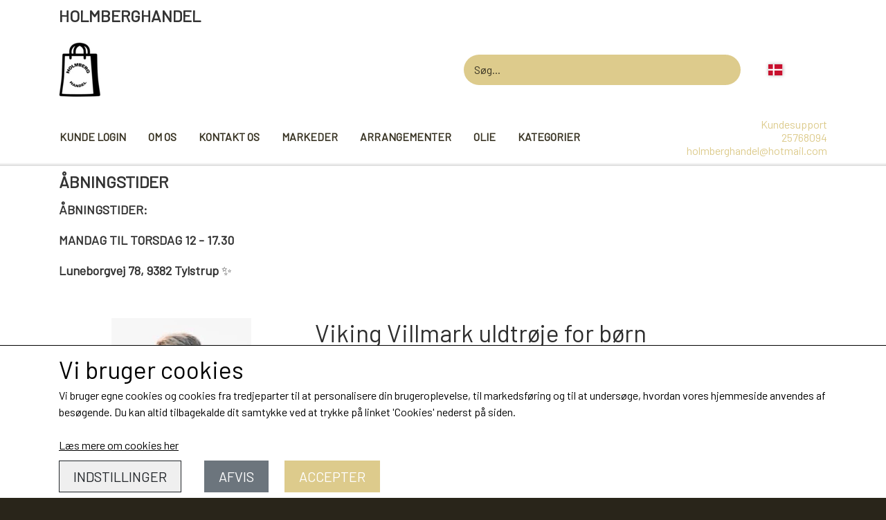

--- FILE ---
content_type: text/html; charset=UTF-8
request_url: https://www.holmberghandel.dk/vare/viking-villmark-uldtr%C3%B8je-for-b%C3%B8rn/Hvid-12-%C3%A5r
body_size: 12968
content:
<!DOCTYPE html>
<html lang="da-DK">
	<head><meta name="generator" content="ideal.shop"><meta charset="utf-8">
							<meta name="viewport" content="width=device-width, initial-scale=1">
				<meta property="og:type" content="website">
					<meta property="og:title" content="Viking Villmark uldtrøje for børn | Hvid, 12 år | Holmberg Handel">
					<meta property="og:image" content="https://cdn-main.ideal.shop/images/by_hash/e7c81a3643d1771f8ca13d500d1339190cc4bd7a54a4d96b141b58cfcbd40467/1200-0/Oliven-beige_Viking_Villmark_ullgenser_for_boern.png">
					<meta property="og:url" content="https://www.holmberghandel.dk/vare/viking-villmark-uldtrøje-for-børn/Hvid-12-år">
					<meta property="og:image:width" content="321">
					<meta property="og:image:height" content="636">
				<meta property="og:locale" content="da-DK">
					<link rel="canonical" href="https://www.holmberghandel.dk/vare/viking-villmark-uldtrøje-for-børn/Hvid-12-år">
							<link 
	rel="alternate"
	hreflang="da-DK"
	href="https://www.holmberghandel.dk/vare/viking-villmark-uldtrøje-for-børn/Hvid-12-år" />
<link 
	rel="alternate"
	hreflang="sv-SE"
	href="https://www.holmberghandel.dk/sv/vare/viking-villmark-uldtrøje-for-børn/Hvid-12-år" />

				<link rel="icon" href="data:;base64,iVBORw0KGgo=">
		<title>Viking Villmark uldtrøje for børn | Hvid, 12 år | Holmberg Handel</title>

				<style>
		@media screen and (min-width: 0px) and (max-width: 575px)
		{
			body.preload *{visibility: hidden; !important}
			body.preload #preload-spinner{display: block !important;}
		}
	
		@media screen and (min-width: 576px) and (max-width: 767px)
		{
			body.preload *{visibility: hidden; !important}
			body.preload #preload-spinner{display: block !important;}
		}
	
		@media screen and (min-width: 768px) and (max-width: 991px)
		{
			body.preload *{visibility: hidden; !important}
			body.preload #preload-spinner{display: block !important;}
		}
	
		@media screen and (min-width: 992px) and (max-width: 1199px)
		{
			body.preload *{visibility: hidden; !important}
			body.preload #preload-spinner{display: block !important;}
		}
	
		@media screen and (min-width: 1200px) and (max-width: 1399px)
		{
			body.preload *{visibility: hidden; !important}
			body.preload #preload-spinner{display: block !important;}
		}
	
		@media screen and (min-width: 1400px)
		{
			body.preload *{visibility: hidden; !important}
			body.preload #preload-spinner{display: block !important;}
		}
	</style>
		
		
		
		
					
				
		

					<link href="https://fonts.googleapis.com/css2?family=Barlow&display=swap" rel="stylesheet">
				<script>
	"use strict";
	const SITE_MODE								= 'live';
	const HTTP_RESPONSE_CODE_INITIAL_REQUEST	= 200;
	const DISPLAY_WITH_VAT 						= true;
	const BROWSER_BEST_COMPRESSION_SUPPORTED 	= 'br'; 	const CDN_RESOURCES_MOD_CHECK_HASH 			= 'c939f949c27b99d5'; 	const BASKET_MINIMAL_CHECKOUT 				= true;
	const HOW_TO_WRITE_PRICES 					= {"identifier":"kr.","identifier_position":"after","space_or_nospace":"space","decimals":"show-at-least-2","decimal_separator":",","thousands_separator":"."};
	const CDN_TO_USE_HOSTNAME					= 'cdn-main.ideal.shop';
	const CDN_LARGE_FILES_TO_USE_HOSTNAME		= 'cdn-main.ideal.shop';
	let POPSTATE_LAST_USED 						= performance.now();
	let HISTORY_NAVIGATION_LAST 				= performance.now();
	const MONTHS_TRANSLATED_ARRAY 				= {"1":"Januar","2":"Februar","3":"Marts","4":"April","5":"Maj","6":"Juni","7":"Juli","8":"August","9":"September","10":"Oktober","11":"November","12":"December"};
	let CLIENT_CONNECTION_SPEED = 'slow';
	document.addEventListener('DOMContentLoaded', function(){
		if(performance.now() < 1250)
		{
			CLIENT_CONNECTION_SPEED = 'fast';
		}
	});if(typeof(GLOBAL_DEBUG_JS_USER_SCRIPT_ACTIVE) === "undefined")
	{
		var GLOBAL_DEBUG_JS_USER_SCRIPT_ACTIVE = false;
	}
</script>		<link href="https://cdn-main.ideal.shop/combined/css/by_name/09507da8f894d4047893d4f86094fbd8f5a8b7ed045df9eb14bbb77baecd9812.min.br.css" rel="stylesheet" type="text/css" crossorigin>
<script type="text/javascript" src="https://cdn-main.ideal.shop/combined/js/by_name/a570eb9192312eda82f26f8dd4a633aadeb2790c959adeeeb589832ef99fdf98.min.br.js" crossorigin></script>
				
				
				
				
				
				
				
				
				
				
				
				
				
				
				
				
				
				
				
				
				
				
				
				
				
				
				
				
				
				
				
				
				
				
				
				
				
				
				
				
				
				
				
				
				
				
				
				
				
				
				
				
				
				
				
				
				
				
				
				
				
				
				
				
				
				
				
				
				
				
				
				
				
				
				
				
				
				
				
				
				
				
				
				
				
				
				
				
				
				
				
				
				
				
				
				
				
				
				
				
				
				
				
				
				
				
				
				
				
				
				
				
				
				
				
				
				
				
				
				
				
				
				
				
				
				<script src="https://cdn-main.ideal.shop/public_js/live/debug.min.br.js?m=c939f949c27b99d5" crossorigin></script>
		<link id="custom-css-stylesheet" href="https://cdn-main.ideal.shop/combined/css/live/1176/3e537540109fe909.min.br.css" rel="stylesheet" crossorigin>
		
<script id="custom-js-script">
	"use strict";
	window.addEventListener('load', function(){
		window._g_item_page_image_hover_zoom_type = 'all';window.chat_support_icon = 'bx:bx-chat';		
	});
</script>

<script type="text/javascript">
	"use strict";
	window.language_for_t = 'da-DK'; // Used for the function _t
	window.ss_build_timestamp = '351'; // Sending build timestamp to JS
	window._g_shop_currency_iso = 'dkk';
	window._g_site_mode = "live";
	window.dataLayer = window.dataLayer || []; // Making sure dataLayer exists
</script>

		<script type="text/javascript">
			'use strict';
			window.addEventListener('_cookies_statistics_accepted', function(){
				
		dataLayer.push({'cookies_statistics_accepted' : '1'});
	
			});
		</script>
		
		<script type="text/javascript">
			'use strict';
			window.addEventListener('_cookies_marketing_accepted', function(){
				
		dataLayer.push({'cookies_marketing_accepted' : '1'});
	
			});
		</script>
		
		<script type="text/javascript">
			'use strict';
			window.addEventListener('_cookies_statistics_and_marketing_accepted', function(){
				dynamically_inject_code(base64_decode('PHNjcmlwdD4KCQkhZnVuY3Rpb24oZixiLGUsdixuLHQscyl7aWYoZi5mYnEpcmV0dXJuO249Zi5mYnE9ZnVuY3Rpb24oKXtuLmNhbGxNZXRob2Q/[base64]'), 'head');
			});
		</script>
		

				






		
		
		
		
		
		
		
		
		
		
		
		
		
		
		

				
		

										
			
			
			
			
			
			
			
			
			

						
			
			
			
			
			
			
			
			

						
			
			
		
										
			
			
			
			

			
			
			
			
			
			
			
			
			
			
			

			
					</head>
	<body class="preload" data-top-menu-fixed="standard" data-page-type="item" data-page-id="520818" data-breadcrumbs="1">
		
		<div id="preload-spinner" style="display: none; position: absolute; top: 50%; left: 50%; transform: translateY(-50%) translateX(-50%); filter: drop-shadow(0 0 5px #FFFFFF);">
			<svg xmlns="http://www.w3.org/2000/svg" xmlns:xlink="http://www.w3.org/1999/xlink" width="200px" height="200px" viewBox="0 0 100 100" preserveAspectRatio="xMidYMid">
				<path d="M10 50A40 40 0 0 0 90 50A40 42 0 0 1 10 50" fill="#b2b3b6" stroke="none" style="visibility: visible;">
					<animateTransform attributeName="transform" type="rotate" dur="1s" repeatCount="indefinite" keyTimes="0;1" values="0 50 51;360 50 51"></animateTransform>
				</path>
			</svg>
		</div>
	
		
<div id="elements-fixed-to-top">
	<div class="fixed-elements">
				<div id="header_warning_div" style="display: none;"></div>
			</div>
	<div class="space-for-the-fixed-elements"></div>
</div>
	<div class="topbar-above"><div class="section-in-main-container module-block"
	data-module-block-id="65837"
	data-module-block-type="header"
	data-module-block-available-sizes=""
	data-module-block-columns=""
	data-module-block-columns-extra-data=""
	 data-lazy-load-elements="1"
	
>
	<div class="container">
					<h2 class="module-block-header module-block-header-text">HOLMBERGHANDEL </h2>
			</div>
</div></div>
	<header data-overlap-carousel="0">
	<div class="logo-search-basket-outer-container">
		<div class="container logo-search-basket-container">

			<div class="header-brand has-image header-brand-margin" data-fttc-allow-width-growth="1">
				<a href="/">
											<img
							title="Holmberg Handel"
							src="https://cdn-main.ideal.shop/images/by_hash/654aee166f14fdfe717066ee41a72a88f50219cbe55b4365becab49bc3a84401/0-80/Skaermbillede_2023-03-18_203721.png"
							srcset="https://cdn-main.ideal.shop/images/by_hash/654aee166f14fdfe717066ee41a72a88f50219cbe55b4365becab49bc3a84401/0-80/Skaermbillede_2023-03-18_203721.png 1x, https://cdn-main.ideal.shop/images/by_hash/654aee166f14fdfe717066ee41a72a88f50219cbe55b4365becab49bc3a84401/0-160/Skaermbillede_2023-03-18_203721.png 2x, https://cdn-main.ideal.shop/images/by_hash/654aee166f14fdfe717066ee41a72a88f50219cbe55b4365becab49bc3a84401/0-240/Skaermbillede_2023-03-18_203721.png 3x, https://cdn-main.ideal.shop/images/by_hash/654aee166f14fdfe717066ee41a72a88f50219cbe55b4365becab49bc3a84401/0-320/Skaermbillede_2023-03-18_203721.png 4x"
							fetchpriority="high"
							
						>
									</a>
			</div>

			<div class="search-bar">
				<div class="search-overlay-outer-container">
					<div id="search-overlay-input-container" class="input-group">
						<input id="search-overlay-input" class="form-control" placeholder="Søg..." name="q" autocomplete="off" type="text" maxlength="50">
						<span id="search-overlay-button" class="input-group-text"><span class="iconify search-icon" data-icon="fa:search"></span></span>
					</div>
				</div>
			</div>

			<div class="header-right-side">
								<link rel="preload" href="https://cdn-main.ideal.shop/images/flags/4x3/dk.svg" as="image" fetchpriority="high"><div class="header-language-selector" data-type="flags">
						<div class="head">
							<img class="flag-icon" src="https://cdn-main.ideal.shop/images/flags/4x3/dk.svg" title="Dansk">
						</div>
						<div class="dropdown">
																																																<div class="language" data-public="1" data-language="sv-SE" title="Svenska">
										<img class="flag-icon" src="[data-uri]" data-lazy-load-src="https://cdn-main.ideal.shop/images/flags/4x3/se.svg">
									</div>
																					</div>
					</div>
				
				<div id="frontpage_search_container">
					<span class="iconify-inline search-icon" onclick="content_search_toggle(event);" data-icon="fa:search"></span>
				</div>

								
									<div class="basket-icon-outer-container">
						<a href="/basket" class="allow-propagation" aria-label="Gå til kurven">
															<div class="basket-amount"></div>
														<div class="basket-icon-inner-container">
								<span class="iconify-inline basket-icon shopping-basket-icon" data-icon="fa:shopping-basket"></span>
								<div class="basket-badge"></div>
							</div>
						</a>
					</div>
				
				<div class="mobile-toggler-container">
																	<div class="mobile-menu-toggler">
							<div class="nav-toggle-nice"><span></span><span></span><span></span></div>
						</div>
									</div>
			</div>

			<div id="minimal-checkout-back-button-container">
				<a href="/">Tilbage til webshop</a>
			</div>
		</div>
	</div>

	<div id="top-menu-and-customer-support-container">
		<div class="nav-menu-outer container p-0">
			<nav class="nav-menu-desktop">
				<a
				href="/kunde-login"
				
				data-roadmap-module="customer"
				data-roadmap-action="login"
				
			>
				Kunde login
			</a><a
				href="/om-os"
				
				data-roadmap-module="pages"
				data-roadmap-action="page"
				
			>
				Om os
			</a><a
				href="/pages/page/kontakt_os"
				
				data-roadmap-module="pages"
				data-roadmap-action="page"
				
			>
				Kontakt os
			</a><a
				href="/markeder"
				
				data-roadmap-module="pages"
				data-roadmap-action="page"
				
			>
				Markeder
			</a><a
				href="/kategori/arrangementer"
				
				data-roadmap-module="items"
				data-roadmap-action="category"
				
			>
				Arrangementer
			</a><a
				href="/kategori/olie"
				
				data-roadmap-module="items"
				data-roadmap-action="category"
				
			>
				Olie
			</a><div class="dropdown-mm">
					<div class="dropdown-mm-btn"><a href="/shop-categories">
								Kategorier
							</a><div class="dropdown-mm-indicator">
							<i class="iconify-inline" data-icon="fa:caret-down"></i>
						</div>
					</div>
					<div class="dropdown-mm-content">
						<div class="columns">
												<div class="column">
				<div class="header has-link">
					<a
						href="/kategori/krydderier"
						data-roadmap-module="items"
						data-roadmap-action="category"
					>
						Krydderier
					</a>
				</div>
				<div class="shop-sub-categories">
											<a
					href="/kategori/salt/peber"
					data-roadmap-module="items"
					data-roadmap-action="category"
				>
					Salt/peber
				</a>
									<a
					href="/kategori/paprika/chili"
					data-roadmap-module="items"
					data-roadmap-action="category"
				>
					Paprika/chili
				</a>
									<a
					href="/kategori/karry-kryderrier"
					data-roadmap-module="items"
					data-roadmap-action="category"
				>
					Karry krydderier
				</a>
									<a
					href="/kategori/krydderurter"
					data-roadmap-module="items"
					data-roadmap-action="category"
				>
					Krydderurter
				</a>
									<a
					href="/kategori/bagekrydderi/-krymmel"
					data-roadmap-module="items"
					data-roadmap-action="category"
				>
					Bagekrydderi/ krymmel
				</a>
									<a
					href="/kategori/mixkrydderier"
					data-roadmap-module="items"
					data-roadmap-action="category"
				>
					Mixkrydderier
				</a>
									<a
					href="/kategori/diverse"
					data-roadmap-module="items"
					data-roadmap-action="category"
				>
					Diverse
				</a>
			
				</div>
			</div>													<div class="column">
					<div class="header has-link">
						<a
							href="/kategori/hybengaarden"
							data-roadmap-module="items"
							data-roadmap-action="category"
						>
							Hybengaarden
						</a>
					</div>
				</div>
								<div class="column">
				<div class="header has-link">
					<a
						href="/kategori/garn_1"
						data-roadmap-module="items"
						data-roadmap-action="category"
					>
						Garn
					</a>
				</div>
				<div class="shop-sub-categories">
											<a
					href="/kategori/vikingegarn"
					data-roadmap-module="items"
					data-roadmap-action="category"
				>
					Vikingegarn
				</a>
									<a
					href="/kategori/gb-garn"
					data-roadmap-module="items"
					data-roadmap-action="category"
				>
					GB-garn
				</a>
									<a
					href="/kategori/mayflower"
					data-roadmap-module="items"
					data-roadmap-action="category"
				>
					Mayflower
				</a>
									<a
					href="/kategori/navia-garn"
					data-roadmap-module="items"
					data-roadmap-action="category"
				>
					Navia garn
				</a>
									<a
					href="/kategori/lammy-garn"
					data-roadmap-module="items"
					data-roadmap-action="category"
				>
					Lammy garn
				</a>
									<a
					href="/kategori/diverse-garn"
					data-roadmap-module="items"
					data-roadmap-action="category"
				>
					Diverse garn
				</a>
									<a
					href="/kategori/lana-grossa"
					data-roadmap-module="items"
					data-roadmap-action="category"
				>
					LANA GROSSA
				</a>
									<a
					href="/kategori/islandsk-garn-fra-istex"
					data-roadmap-module="items"
					data-roadmap-action="category"
				>
					Islandsk garn fra Istex
				</a>
			
				</div>
			</div>					<div class="column">
				<div class="header has-link">
					<a
						href="/kategori/strikke-tilbehør"
						data-roadmap-module="items"
						data-roadmap-action="category"
					>
						Strikke tilbehør
					</a>
				</div>
				<div class="shop-sub-categories">
											<a
					href="/kategori/made-by"
					data-roadmap-module="items"
					data-roadmap-action="category"
				>
					Made by ...
				</a>
									<a
					href="/kategori/knitpro"
					data-roadmap-module="items"
					data-roadmap-action="category"
				>
					KnitPro
				</a>
									<a
					href="/kategori/rundpinde"
					data-roadmap-module="items"
					data-roadmap-action="category"
				>
					Rundpinde
				</a>
			
				</div>
			</div>													<div class="column">
					<div class="header has-link">
						<a
							href="/kategori/arrangementer"
							data-roadmap-module="items"
							data-roadmap-action="category"
						>
							Arrangementer
						</a>
					</div>
				</div>
																<div class="column">
					<div class="header has-link">
						<a
							href="/kategori/olie"
							data-roadmap-module="items"
							data-roadmap-action="category"
						>
							Olie
						</a>
					</div>
				</div>
																<div class="column">
					<div class="header has-link">
						<a
							href="/kategori/færdigstrik-fra-viking-i-norge"
							data-roadmap-module="items"
							data-roadmap-action="category"
						>
							Færdigstrik fra Viking i Norge
						</a>
					</div>
				</div>
								<div class="column">
				<div class="header has-link">
					<a
						href="/kategori/sjov-og-leg"
						data-roadmap-module="items"
						data-roadmap-action="category"
					>
						Sjov og leg
					</a>
				</div>
				<div class="shop-sub-categories">
											<a
					href="/kategori/pull-back-industrimaskiner-og-monstertruk"
					data-roadmap-module="items"
					data-roadmap-action="category"
				>
					pull back Industrimaskiner og monstertruk
				</a>
									<a
					href="/kategori/stitch-bamser"
					data-roadmap-module="items"
					data-roadmap-action="category"
				>
					Stitch bamser
				</a>
			
				</div>
			</div>													<div class="column">
					<div class="header has-link">
						<a
							href="/da/kategori/diverse"
							data-roadmap-module="items"
							data-roadmap-action="category"
						>
							Diverse
						</a>
					</div>
				</div>
																<div class="column">
					<div class="header has-link">
						<a
							href="/kategori/slik"
							data-roadmap-module="items"
							data-roadmap-action="category"
						>
							Slik
						</a>
					</div>
				</div>
																<div class="column">
					<div class="header has-link">
						<a
							href="/kategori/jul"
							data-roadmap-module="items"
							data-roadmap-action="category"
						>
							JUL
						</a>
					</div>
				</div>
			
						</div>
					</div>
				</div>			</nav>
											<div class="mobile-menu-toggler-container">
					<div class="mobile-menu-toggler">
						<div class="nav-toggle-nice"><span></span><span></span><span></span></div>
						<div class="text">MENU</div>
					</div>
				</div>
									<div class="customer-support-container">
				<div class="customer-support">
					<div class="info">
						<div class="header">
							Kundesupport
						</div>
													<div class="phone">
								<a href="tel:25768094">25768094</a>
							</div>
																			<div class="email">
								<a href="mailto:holmberghandel@hotmail.com">holmberghandel@hotmail.com</a>
							</div>
											</div>
				</div>
			</div>
					</div>
		<div class="container p-0 nav-menu-mobile-outer-container">
			<nav class="nav-menu-mobile">
				<div class="nav-menu-mobile-inner-container">
					<div class="ss-nav-item">
						<div class="ss-nav-actions ss-level-0">
							<a
								href="/kunde-login"
								
								data-roadmap-module="customer"
								data-roadmap-action="login"
								
							>
								Kunde login
							</a>
						</div>
					</div><div class="ss-nav-item">
						<div class="ss-nav-actions ss-level-0">
							<a
								href="/om-os"
								
								data-roadmap-module="pages"
								data-roadmap-action="page"
								
							>
								Om os
							</a>
						</div>
					</div><div class="ss-nav-item">
						<div class="ss-nav-actions ss-level-0">
							<a
								href="/pages/page/kontakt_os"
								
								data-roadmap-module="pages"
								data-roadmap-action="page"
								
							>
								Kontakt os
							</a>
						</div>
					</div><div class="ss-nav-item">
						<div class="ss-nav-actions ss-level-0">
							<a
								href="/markeder"
								
								data-roadmap-module="pages"
								data-roadmap-action="page"
								
							>
								Markeder
							</a>
						</div>
					</div><div class="ss-nav-item">
						<div class="ss-nav-actions ss-level-0">
							<a
								href="/kategori/arrangementer"
								
								data-roadmap-module="items"
								data-roadmap-action="category"
								
							>
								Arrangementer
							</a>
						</div>
					</div><div class="ss-nav-item">
						<div class="ss-nav-actions ss-level-0">
							<a
								href="/kategori/olie"
								
								data-roadmap-module="items"
								data-roadmap-action="category"
								
							>
								Olie
							</a>
						</div>
					</div><div class="ss-nav-item">
							<div class="ss-nav-actions ss-dropdown-toggle ss-level-0">
								<a href="/shop-categories">Kategorier</a>
								<div class="ss-dropdown-indicator">
									<i class="ss-dropdown-indicator-icon iconify" data-icon="fa:chevron-down"></i>
								</div>
							</div>
							<div class="ss-dropdown-menu-outer">
											<div class="ss-dropdown-item ss-dropdown-toggle ss-level-1">
				<a
					href="/kategori/krydderier"
					data-roadmap-module="items"
					data-roadmap-action="category"
				>
					Krydderier
				</a>
				<div class="ss-dropdown-indicator">
					<i class="ss-dropdown-indicator-icon iconify" data-icon="fa:chevron-down"></i>
				</div>
			</div>
			<div class="ss-dropdown-menu">
							<div class="ss-dropdown-item ss-level-2">
				<a
					href="/kategori/salt/peber"
					data-roadmap-module="items"
					data-roadmap-action="category"
				>
					Salt/peber
				</a>
			</div>			<div class="ss-dropdown-item ss-level-2">
				<a
					href="/kategori/paprika/chili"
					data-roadmap-module="items"
					data-roadmap-action="category"
				>
					Paprika/chili
				</a>
			</div>			<div class="ss-dropdown-item ss-level-2">
				<a
					href="/kategori/karry-kryderrier"
					data-roadmap-module="items"
					data-roadmap-action="category"
				>
					Karry krydderier
				</a>
			</div>			<div class="ss-dropdown-item ss-level-2">
				<a
					href="/kategori/krydderurter"
					data-roadmap-module="items"
					data-roadmap-action="category"
				>
					Krydderurter
				</a>
			</div>			<div class="ss-dropdown-item ss-level-2">
				<a
					href="/kategori/bagekrydderi/-krymmel"
					data-roadmap-module="items"
					data-roadmap-action="category"
				>
					Bagekrydderi/ krymmel
				</a>
			</div>			<div class="ss-dropdown-item ss-level-2">
				<a
					href="/kategori/mixkrydderier"
					data-roadmap-module="items"
					data-roadmap-action="category"
				>
					Mixkrydderier
				</a>
			</div>			<div class="ss-dropdown-item ss-level-2">
				<a
					href="/kategori/diverse"
					data-roadmap-module="items"
					data-roadmap-action="category"
				>
					Diverse
				</a>
			</div>
			</div>			<div class="ss-dropdown-item ss-level-1">
				<a
					href="/kategori/hybengaarden"
					data-roadmap-module="items"
					data-roadmap-action="category"
				>
					Hybengaarden
				</a>
			</div>			<div class="ss-dropdown-item ss-dropdown-toggle ss-level-1">
				<a
					href="/kategori/garn_1"
					data-roadmap-module="items"
					data-roadmap-action="category"
				>
					Garn
				</a>
				<div class="ss-dropdown-indicator">
					<i class="ss-dropdown-indicator-icon iconify" data-icon="fa:chevron-down"></i>
				</div>
			</div>
			<div class="ss-dropdown-menu">
							<div class="ss-dropdown-item ss-level-2">
				<a
					href="/kategori/vikingegarn"
					data-roadmap-module="items"
					data-roadmap-action="category"
				>
					Vikingegarn
				</a>
			</div>			<div class="ss-dropdown-item ss-level-2">
				<a
					href="/kategori/gb-garn"
					data-roadmap-module="items"
					data-roadmap-action="category"
				>
					GB-garn
				</a>
			</div>			<div class="ss-dropdown-item ss-level-2">
				<a
					href="/kategori/mayflower"
					data-roadmap-module="items"
					data-roadmap-action="category"
				>
					Mayflower
				</a>
			</div>			<div class="ss-dropdown-item ss-level-2">
				<a
					href="/kategori/navia-garn"
					data-roadmap-module="items"
					data-roadmap-action="category"
				>
					Navia garn
				</a>
			</div>			<div class="ss-dropdown-item ss-level-2">
				<a
					href="/kategori/lammy-garn"
					data-roadmap-module="items"
					data-roadmap-action="category"
				>
					Lammy garn
				</a>
			</div>			<div class="ss-dropdown-item ss-level-2">
				<a
					href="/kategori/diverse-garn"
					data-roadmap-module="items"
					data-roadmap-action="category"
				>
					Diverse garn
				</a>
			</div>			<div class="ss-dropdown-item ss-level-2">
				<a
					href="/kategori/lana-grossa"
					data-roadmap-module="items"
					data-roadmap-action="category"
				>
					LANA GROSSA
				</a>
			</div>			<div class="ss-dropdown-item ss-level-2">
				<a
					href="/kategori/islandsk-garn-fra-istex"
					data-roadmap-module="items"
					data-roadmap-action="category"
				>
					Islandsk garn fra Istex
				</a>
			</div>
			</div>			<div class="ss-dropdown-item ss-dropdown-toggle ss-level-1">
				<a
					href="/kategori/strikke-tilbehør"
					data-roadmap-module="items"
					data-roadmap-action="category"
				>
					Strikke tilbehør
				</a>
				<div class="ss-dropdown-indicator">
					<i class="ss-dropdown-indicator-icon iconify" data-icon="fa:chevron-down"></i>
				</div>
			</div>
			<div class="ss-dropdown-menu">
							<div class="ss-dropdown-item ss-level-2">
				<a
					href="/kategori/made-by"
					data-roadmap-module="items"
					data-roadmap-action="category"
				>
					Made by ...
				</a>
			</div>			<div class="ss-dropdown-item ss-level-2">
				<a
					href="/kategori/knitpro"
					data-roadmap-module="items"
					data-roadmap-action="category"
				>
					KnitPro
				</a>
			</div>			<div class="ss-dropdown-item ss-level-2">
				<a
					href="/kategori/rundpinde"
					data-roadmap-module="items"
					data-roadmap-action="category"
				>
					Rundpinde
				</a>
			</div>
			</div>			<div class="ss-dropdown-item ss-level-1">
				<a
					href="/kategori/arrangementer"
					data-roadmap-module="items"
					data-roadmap-action="category"
				>
					Arrangementer
				</a>
			</div>			<div class="ss-dropdown-item ss-level-1">
				<a
					href="/kategori/olie"
					data-roadmap-module="items"
					data-roadmap-action="category"
				>
					Olie
				</a>
			</div>			<div class="ss-dropdown-item ss-level-1">
				<a
					href="/kategori/færdigstrik-fra-viking-i-norge"
					data-roadmap-module="items"
					data-roadmap-action="category"
				>
					Færdigstrik fra Viking i Norge
				</a>
			</div>			<div class="ss-dropdown-item ss-dropdown-toggle ss-level-1">
				<a
					href="/kategori/sjov-og-leg"
					data-roadmap-module="items"
					data-roadmap-action="category"
				>
					Sjov og leg
				</a>
				<div class="ss-dropdown-indicator">
					<i class="ss-dropdown-indicator-icon iconify" data-icon="fa:chevron-down"></i>
				</div>
			</div>
			<div class="ss-dropdown-menu">
							<div class="ss-dropdown-item ss-level-2">
				<a
					href="/kategori/pull-back-industrimaskiner-og-monstertruk"
					data-roadmap-module="items"
					data-roadmap-action="category"
				>
					pull back Industrimaskiner og monstertruk
				</a>
			</div>			<div class="ss-dropdown-item ss-level-2">
				<a
					href="/kategori/stitch-bamser"
					data-roadmap-module="items"
					data-roadmap-action="category"
				>
					Stitch bamser
				</a>
			</div>
			</div>			<div class="ss-dropdown-item ss-level-1">
				<a
					href="/da/kategori/diverse"
					data-roadmap-module="items"
					data-roadmap-action="category"
				>
					Diverse
				</a>
			</div>			<div class="ss-dropdown-item ss-level-1">
				<a
					href="/kategori/slik"
					data-roadmap-module="items"
					data-roadmap-action="category"
				>
					Slik
				</a>
			</div>			<div class="ss-dropdown-item ss-level-1">
				<a
					href="/kategori/jul"
					data-roadmap-module="items"
					data-roadmap-action="category"
				>
					JUL
				</a>
			</div>
							</div>
						</div>				</div>
			</nav>
		</div>
	</div>
	<div id="header-box-shadow"></div>
</header>

<div class="topbar-below"><div class="section-in-main-container"
	data-module-block-id="128133"
	data-module-block-type="text"
	data-module-block-available-sizes=""
	data-module-block-columns=""
	data-module-block-columns-extra-data=""
	 data-lazy-load-elements="1"
	data-intersection-callback="text_block_setup"
	
>
	<div
		class="module-block container text-block"
		data-mobile-vertical-position="top"
		data-desktop-horizontal-position="right"
		data-image-border-radius-50-percent="0"
		data-desktop-size="30"
		data-image-text-relation="standard"
		
	>
		<div class="text-block-inner-container">
							<div class="header">
					<h2 class="module-block-header module-block-header-text">ÅBNINGSTIDER</h2>
				</div>
									<div class="content">
								<div class="text-content"><p style="line-height: 1.6;"><strong data-start="232" data-end="265"><span style="font-size: 18px;">ÅBNINGSTIDER:</span></strong></p><p style="line-height: 1.6;"><strong data-start="232" data-end="265"><span style="font-size: 18px;">MANDAG TIL TORSDAG 12 - 17.30</span></strong></p><p style="line-height: 1.6;"><strong data-start="232" data-end="265"><span style="font-size: 18px;">Luneborgvej 78, 9382 Tylstrup</span></strong><span style="font-size: 18px;"> ✨</span></p></div>
							</div>

					</div>
	</div>
</div>

</div>
		<div id="container-main-content" role="main">
			
			<div class="section-in-main-container breadcrumbs-outer-container">
				<div class="container"><script type="application/ld+json">{"@context":"https:\/\/schema.org","@type":"BreadcrumbList","itemListElement":[{"@type":"ListItem","position":1,"name":"Forside","item":"https:\/\/www.holmberghandel.dk\/"},{"@type":"ListItem","position":2,"name":"F&aelig;rdigstrik fra Viking i Norge","item":"https:\/\/www.holmberghandel.dk\/kategori\/f\u00e6rdigstrik-fra-viking-i-norge"},{"@type":"ListItem","position":3,"name":"Viking Villmark uldtr&oslash;je for b&oslash;rn"}]}</script></div>
			</div>
		
	<div class="section-in-main-container item-page-outer-container">
		<div class="container">	<div itemtype="http://schema.org/Product" itemscope>
		<meta itemprop="name" content="Viking Villmark uldtrøje for børn" />
		<meta itemprop="description" content="&lt;p&gt;Strikket i 100% Merino Lammeuld&lt;/p&gt;&lt;p&gt;der kan forventes op til 3 ugers leveringstid&lt;/p&gt;" />
		<meta itemprop="sku" content="" />
		<meta itemprop="gtin" content="" />
		<meta itemprop="mpn" content="" />
		<div itemprop="brand" itemtype="http://schema.org/Brand" itemscope>
			<meta itemprop="name" content="" />
		</div>
					<meta itemprop="color" content="Hvid" />
		<meta itemprop="image" content="https://cdn-main.ideal.shop/images/by_hash/e7c81a3643d1771f8ca13d500d1339190cc4bd7a54a4d96b141b58cfcbd40467/432-0/Oliven-beige_Viking_Villmark_ullgenser_for_boern.png" />		<meta itemprop="image" content="https://cdn-main.ideal.shop/images/by_hash/787e8f8f3b8cd4cb198fb8000320b41c5c0c1c190a314d0c118c69d1ffb7c18e/432-0/Viking_Villmark_ullgenser_for_boern.png" />		<meta itemprop="image" content="https://cdn-main.ideal.shop/images/by_hash/925a0a23ad41eee361d83de48c1ba825978ee14255d270bc42925b624cae645e/432-0/Viking_Villmark_ullgenser_for_boern_ensfarvet.png" />
					<div itemprop="offers" itemtype="http://schema.org/Offer" itemscope>
				<meta itemprop="priceCurrency" content="DKK" />
				<meta itemprop="price" content="619" />
				<meta itemprop="priceValidUntil" content="2027-01-26" />				<meta itemprop="url" content="https://www.holmberghandel.dk/vare/viking-villmark-uldtrøje-for-børn/Hvid-12-år" />
				<meta itemprop="availability" content="https://schema.org/InStock" />
			</div>
					</div>



<div class="item-page"
	data-item-id="520818"
	data-variant-id="386461"
	data-has-variants="1"
	data-has-images="1"
	data-price-for-one-with-vat="619"
	data-price-for-one-without-vat="495.20"
	
>

	<div class="row item-main-data">
		<div class="item-images-outer-container col-12 col-sm-4 pe-sm-3">
											<div id="item-lightgallery-container">
										<div id="items-main-image-container" class="col-12" data-large-image-max-height="400">
						<img
							src="https://cdn-main.ideal.shop/images/by_hash/e7c81a3643d1771f8ca13d500d1339190cc4bd7a54a4d96b141b58cfcbd40467/432-0/Oliven-beige_Viking_Villmark_ullgenser_for_boern.png"
							id="items-main-image">
					</div>
																	<div id="items-thumbnails-container">
															<div class="lightgallery-image-thumbnail active fit"
									data-image-index="0"><img src="https://cdn-main.ideal.shop/images/by_hash/e7c81a3643d1771f8ca13d500d1339190cc4bd7a54a4d96b141b58cfcbd40467/120-0/Oliven-beige_Viking_Villmark_ullgenser_for_boern.png" data-image-id="4870008"></div>
															<div class="lightgallery-image-thumbnail fit"
									data-image-index="1"><img src="https://cdn-main.ideal.shop/images/by_hash/787e8f8f3b8cd4cb198fb8000320b41c5c0c1c190a314d0c118c69d1ffb7c18e/120-0/Viking_Villmark_ullgenser_for_boern.png" data-image-id="4870011"></div>
															<div class="lightgallery-image-thumbnail fit"
									data-image-index="2"><img src="https://cdn-main.ideal.shop/images/by_hash/925a0a23ad41eee361d83de48c1ba825978ee14255d270bc42925b624cae645e/120-0/Viking_Villmark_ullgenser_for_boern_ensfarvet.png" data-image-id="4870010"></div>
															<div class="lightgallery-image-thumbnail fit"
									data-image-index="3"><img src="https://cdn-main.ideal.shop/images/by_hash/e615a621b7dc87d00a990bd19156f67f03f0ebe0ec05a914f457f143244e3958/120-0/Graa_Viking_Villmark_ullgenser_for_boern.png" data-image-id="4870006"></div>
															<div class="lightgallery-image-thumbnail fit"
									data-image-index="4"><img src="https://cdn-main.ideal.shop/images/by_hash/03ea068740e77331f0b1b23643ed00f726429194b6e40936726b8eed727c1b76/120-0/Sort_Viking_Villmark_ullgenser_for_boern.png" data-image-id="4870009"></div>
															<div class="lightgallery-image-thumbnail fit"
									data-image-index="5"><img src="https://cdn-main.ideal.shop/images/by_hash/abe884269c5ef46390de6f7d237592df1c37aa4c9fa3cc2b5c7a88268bce18ce/120-0/Marine_Viking_Villmark_ullgenser_for_boern.png" data-image-id="4870007"></div>
													</div>
						<div id="items-thumbnails-see-more-button">
							<button class="btn btn-sm btn-outline-secondary">Se flere billeder</button>
						</div>
						<div id="items-thumbnails-see-less-button">
							<button class="btn btn-sm btn-outline-secondary">Se færre billeder</button>
						</div>
									</div>
					</div>

		<div class="item-main-info-container col-12 col-sm-8">
			<h1 class="item-title">Viking Villmark uldtrøje for børn</h1>	<h2 class="item-variant-title">Hvid, 12 år</h2>
								<div class="item-price">
				619,00 kr.
							</div>			
<div class="separator"></div><div class="separator"></div><div class="item-description-short-container">
	<div class="item-description-short"><p>Strikket i 100% Merino Lammeuld</p><p>der kan forventes op til 3 ugers leveringstid</p></div>
	<div class="item-description-short-read-more-button">
		<button class="btn btn-sm btn-outline-secondary">Læs mere</button>
	</div>
	<div class="item-description-short-read-less-button">
		<button class="btn btn-sm btn-outline-secondary">Læs mindre</button>
	</div>
</div>			<div class="item-variant-groups" data-main-item-path="vare/viking-villmark-uldtrøje-for-børn">
													<div class="item-variant-group">
					<div class="item-variant-group-header">Farve</div>
															<div class="item-variant-group-box-container">
																					<div class="item-variant-group-box" data-variant-id="386427">Oliven-beige</div>
																												<div class="item-variant-group-box" data-variant-id="386428">Oliven-beige</div>
																												<div class="item-variant-group-box" data-variant-id="386429">Oliven-beige</div>
																												<div class="item-variant-group-box" data-variant-id="386430">Oliven-beige</div>
																												<div class="item-variant-group-box" data-variant-id="386431">Oliven-beige</div>
																												<div class="item-variant-group-box" data-variant-id="386432">Grå-burgunder</div>
																												<div class="item-variant-group-box" data-variant-id="386433">Grå-burgunder</div>
																												<div class="item-variant-group-box" data-variant-id="386434">Grå-burgunder</div>
																												<div class="item-variant-group-box" data-variant-id="386435">Grå-burgunder</div>
																												<div class="item-variant-group-box" data-variant-id="386436">Grå-burgunder</div>
																												<div class="item-variant-group-box" data-variant-id="386437">Naturhvid-grå</div>
																												<div class="item-variant-group-box" data-variant-id="386438">Naturhvid-grå</div>
																												<div class="item-variant-group-box" data-variant-id="386439">Naturhvid-grå</div>
																												<div class="item-variant-group-box" data-variant-id="386440">Naturhvid-grå</div>
																												<div class="item-variant-group-box" data-variant-id="386441">Naturhvid-grå</div>
																												<div class="item-variant-group-box" data-variant-id="386442">Marine-grå</div>
																												<div class="item-variant-group-box" data-variant-id="386443">Marine-grå</div>
																												<div class="item-variant-group-box" data-variant-id="386444">Marine-grå</div>
																												<div class="item-variant-group-box" data-variant-id="386445">Marine-grå</div>
																												<div class="item-variant-group-box" data-variant-id="386446">Marine-grå</div>
																												<div class="item-variant-group-box" data-variant-id="386447">Rosa</div>
																												<div class="item-variant-group-box" data-variant-id="386448">Rosa</div>
																												<div class="item-variant-group-box" data-variant-id="386449">Rosa</div>
																												<div class="item-variant-group-box" data-variant-id="386450">Rosa</div>
																												<div class="item-variant-group-box" data-variant-id="386451">Rosa</div>
																												<div class="item-variant-group-box" data-variant-id="386452">Blå</div>
																												<div class="item-variant-group-box" data-variant-id="386453">Blå</div>
																												<div class="item-variant-group-box" data-variant-id="386454">Blå</div>
																												<div class="item-variant-group-box" data-variant-id="386455">Blå</div>
																												<div class="item-variant-group-box" data-variant-id="386456">Blå</div>
																												<div class="item-variant-group-box" data-variant-id="386457">Hvid</div>
																												<div class="item-variant-group-box" data-variant-id="386458">Hvid</div>
																												<div class="item-variant-group-box" data-variant-id="386459">Hvid</div>
																												<div class="item-variant-group-box" data-variant-id="386460">Hvid</div>
																												<div class="item-variant-group-box selected" data-variant-id="386461">Hvid</div>
																												<div class="item-variant-group-box" data-variant-id="386462">Grå</div>
																												<div class="item-variant-group-box" data-variant-id="386463">Grå</div>
																												<div class="item-variant-group-box" data-variant-id="386464">Grå</div>
																												<div class="item-variant-group-box" data-variant-id="386465">Grå</div>
																												<div class="item-variant-group-box" data-variant-id="386466">Grå</div>
																												<div class="item-variant-group-box" data-variant-id="386467">Sort</div>
																												<div class="item-variant-group-box" data-variant-id="386468">Sort</div>
																												<div class="item-variant-group-box" data-variant-id="386469">Sort</div>
																												<div class="item-variant-group-box" data-variant-id="386470">Sort</div>
																												<div class="item-variant-group-box" data-variant-id="386471">Sort</div>
																												<div class="item-variant-group-box" data-variant-id="386472">Marine</div>
																												<div class="item-variant-group-box" data-variant-id="386473">Marine</div>
																												<div class="item-variant-group-box" data-variant-id="386474">Marine</div>
																												<div class="item-variant-group-box" data-variant-id="386475">Marine</div>
																												<div class="item-variant-group-box" data-variant-id="386476">Marine</div>
																		</div>
				</div>
															<div class="item-variant-group">
					<div class="item-variant-group-header">Størrelse</div>
											<div class="item-variant-group-previous-group-not-selected-text"> - Vælg <b>Farve</b> før du kan vælge <b>Størrelse</b></div>
															<div class="item-variant-group-box-container">
																					
																								
								<a
									href="/vare/viking-villmark-uldtrøje-for-børn/Oliven-beige-4-år"
									class="item-variant-group-box"
									data-variant-id="386427"
									data-first-image-hash="e7c81a3643d1771f8ca13d500d1339190cc4bd7a54a4d96b141b58cfcbd40467"
								>
																			4 år
																	</a>
																												
																								
								<a
									href="/vare/viking-villmark-uldtrøje-for-børn/Oliven-beige-6-år"
									class="item-variant-group-box"
									data-variant-id="386428"
									data-first-image-hash="e7c81a3643d1771f8ca13d500d1339190cc4bd7a54a4d96b141b58cfcbd40467"
								>
																			6 år
																	</a>
																												
																								
								<a
									href="/vare/viking-villmark-uldtrøje-for-børn/Oliven-beige-8-år"
									class="item-variant-group-box"
									data-variant-id="386429"
									data-first-image-hash="e7c81a3643d1771f8ca13d500d1339190cc4bd7a54a4d96b141b58cfcbd40467"
								>
																			8 år
																	</a>
																												
																								
								<a
									href="/vare/viking-villmark-uldtrøje-for-børn/Oliven-beige-10-år"
									class="item-variant-group-box"
									data-variant-id="386430"
									data-first-image-hash="e7c81a3643d1771f8ca13d500d1339190cc4bd7a54a4d96b141b58cfcbd40467"
								>
																			10 år
																	</a>
																												
																								
								<a
									href="/vare/viking-villmark-uldtrøje-for-børn/Oliven-beige-12-år"
									class="item-variant-group-box"
									data-variant-id="386431"
									data-first-image-hash="e7c81a3643d1771f8ca13d500d1339190cc4bd7a54a4d96b141b58cfcbd40467"
								>
																			12 år
																	</a>
																												
																								
								<a
									href="/vare/viking-villmark-uldtrøje-for-børn/Grå-burgunder-4-år"
									class="item-variant-group-box"
									data-variant-id="386432"
									data-first-image-hash="e7c81a3643d1771f8ca13d500d1339190cc4bd7a54a4d96b141b58cfcbd40467"
								>
																			4 år
																	</a>
																												
																								
								<a
									href="/vare/viking-villmark-uldtrøje-for-børn/Grå-burgunder-6-år"
									class="item-variant-group-box"
									data-variant-id="386433"
									data-first-image-hash="e7c81a3643d1771f8ca13d500d1339190cc4bd7a54a4d96b141b58cfcbd40467"
								>
																			6 år
																	</a>
																												
																								
								<a
									href="/vare/viking-villmark-uldtrøje-for-børn/Grå-burgunder-8-år"
									class="item-variant-group-box"
									data-variant-id="386434"
									data-first-image-hash="e7c81a3643d1771f8ca13d500d1339190cc4bd7a54a4d96b141b58cfcbd40467"
								>
																			8 år
																	</a>
																												
																								
								<a
									href="/vare/viking-villmark-uldtrøje-for-børn/Grå-burgunder-10-år"
									class="item-variant-group-box"
									data-variant-id="386435"
									data-first-image-hash="e7c81a3643d1771f8ca13d500d1339190cc4bd7a54a4d96b141b58cfcbd40467"
								>
																			10 år
																	</a>
																												
																								
								<a
									href="/vare/viking-villmark-uldtrøje-for-børn/Grå-burgunder-12-år"
									class="item-variant-group-box"
									data-variant-id="386436"
									data-first-image-hash="e7c81a3643d1771f8ca13d500d1339190cc4bd7a54a4d96b141b58cfcbd40467"
								>
																			12 år
																	</a>
																												
																								
								<a
									href="/vare/viking-villmark-uldtrøje-for-børn/Naturhvid-grå-4-år"
									class="item-variant-group-box"
									data-variant-id="386437"
									data-first-image-hash="e7c81a3643d1771f8ca13d500d1339190cc4bd7a54a4d96b141b58cfcbd40467"
								>
																			4 år
																	</a>
																												
																								
								<a
									href="/vare/viking-villmark-uldtrøje-for-børn/Naturhvid-grå-6-år"
									class="item-variant-group-box"
									data-variant-id="386438"
									data-first-image-hash="e7c81a3643d1771f8ca13d500d1339190cc4bd7a54a4d96b141b58cfcbd40467"
								>
																			6 år
																	</a>
																												
																								
								<a
									href="/vare/viking-villmark-uldtrøje-for-børn/Naturhvid-grå-8-år"
									class="item-variant-group-box"
									data-variant-id="386439"
									data-first-image-hash="e7c81a3643d1771f8ca13d500d1339190cc4bd7a54a4d96b141b58cfcbd40467"
								>
																			8 år
																	</a>
																												
																								
								<a
									href="/vare/viking-villmark-uldtrøje-for-børn/Naturhvid-grå-10-år"
									class="item-variant-group-box"
									data-variant-id="386440"
									data-first-image-hash="e7c81a3643d1771f8ca13d500d1339190cc4bd7a54a4d96b141b58cfcbd40467"
								>
																			10 år
																	</a>
																												
																								
								<a
									href="/vare/viking-villmark-uldtrøje-for-børn/Naturhvid-grå-12-år"
									class="item-variant-group-box"
									data-variant-id="386441"
									data-first-image-hash="e7c81a3643d1771f8ca13d500d1339190cc4bd7a54a4d96b141b58cfcbd40467"
								>
																			12 år
																	</a>
																												
																								
								<a
									href="/vare/viking-villmark-uldtrøje-for-børn/Marine-grå-4-år"
									class="item-variant-group-box"
									data-variant-id="386442"
									data-first-image-hash="e7c81a3643d1771f8ca13d500d1339190cc4bd7a54a4d96b141b58cfcbd40467"
								>
																			4 år
																	</a>
																												
																								
								<a
									href="/vare/viking-villmark-uldtrøje-for-børn/Marine-grå-6-år"
									class="item-variant-group-box"
									data-variant-id="386443"
									data-first-image-hash="e7c81a3643d1771f8ca13d500d1339190cc4bd7a54a4d96b141b58cfcbd40467"
								>
																			6 år
																	</a>
																												
																								
								<a
									href="/vare/viking-villmark-uldtrøje-for-børn/Marine-grå-8-år"
									class="item-variant-group-box"
									data-variant-id="386444"
									data-first-image-hash="e7c81a3643d1771f8ca13d500d1339190cc4bd7a54a4d96b141b58cfcbd40467"
								>
																			8 år
																	</a>
																												
																								
								<a
									href="/vare/viking-villmark-uldtrøje-for-børn/Marine-grå-10-år"
									class="item-variant-group-box"
									data-variant-id="386445"
									data-first-image-hash="e7c81a3643d1771f8ca13d500d1339190cc4bd7a54a4d96b141b58cfcbd40467"
								>
																			10 år
																	</a>
																												
																								
								<a
									href="/vare/viking-villmark-uldtrøje-for-børn/Marine-grå-12-år"
									class="item-variant-group-box"
									data-variant-id="386446"
									data-first-image-hash="e7c81a3643d1771f8ca13d500d1339190cc4bd7a54a4d96b141b58cfcbd40467"
								>
																			12 år
																	</a>
																												
																								
								<a
									href="/vare/viking-villmark-uldtrøje-for-børn/Rosa-4-år"
									class="item-variant-group-box"
									data-variant-id="386447"
									data-first-image-hash="e7c81a3643d1771f8ca13d500d1339190cc4bd7a54a4d96b141b58cfcbd40467"
								>
																			4 år
																	</a>
																												
																								
								<a
									href="/vare/viking-villmark-uldtrøje-for-børn/Rosa-6-år"
									class="item-variant-group-box"
									data-variant-id="386448"
									data-first-image-hash="e7c81a3643d1771f8ca13d500d1339190cc4bd7a54a4d96b141b58cfcbd40467"
								>
																			6 år
																	</a>
																												
																								
								<a
									href="/vare/viking-villmark-uldtrøje-for-børn/Rosa-8-år"
									class="item-variant-group-box"
									data-variant-id="386449"
									data-first-image-hash="e7c81a3643d1771f8ca13d500d1339190cc4bd7a54a4d96b141b58cfcbd40467"
								>
																			8 år
																	</a>
																												
																								
								<a
									href="/vare/viking-villmark-uldtrøje-for-børn/Rosa-10-år"
									class="item-variant-group-box"
									data-variant-id="386450"
									data-first-image-hash="e7c81a3643d1771f8ca13d500d1339190cc4bd7a54a4d96b141b58cfcbd40467"
								>
																			10 år
																	</a>
																												
																								
								<a
									href="/vare/viking-villmark-uldtrøje-for-børn/Rosa-12-år"
									class="item-variant-group-box"
									data-variant-id="386451"
									data-first-image-hash="e7c81a3643d1771f8ca13d500d1339190cc4bd7a54a4d96b141b58cfcbd40467"
								>
																			12 år
																	</a>
																												
																								
								<a
									href="/vare/viking-villmark-uldtrøje-for-børn/Blå-4-år"
									class="item-variant-group-box"
									data-variant-id="386452"
									data-first-image-hash="e7c81a3643d1771f8ca13d500d1339190cc4bd7a54a4d96b141b58cfcbd40467"
								>
																			4 år
																	</a>
																												
																								
								<a
									href="/vare/viking-villmark-uldtrøje-for-børn/Blå-6-år"
									class="item-variant-group-box"
									data-variant-id="386453"
									data-first-image-hash="e7c81a3643d1771f8ca13d500d1339190cc4bd7a54a4d96b141b58cfcbd40467"
								>
																			6 år
																	</a>
																												
																								
								<a
									href="/vare/viking-villmark-uldtrøje-for-børn/Blå-8-år"
									class="item-variant-group-box"
									data-variant-id="386454"
									data-first-image-hash="e7c81a3643d1771f8ca13d500d1339190cc4bd7a54a4d96b141b58cfcbd40467"
								>
																			8 år
																	</a>
																												
																								
								<a
									href="/vare/viking-villmark-uldtrøje-for-børn/Blå-10-år"
									class="item-variant-group-box"
									data-variant-id="386455"
									data-first-image-hash="e7c81a3643d1771f8ca13d500d1339190cc4bd7a54a4d96b141b58cfcbd40467"
								>
																			10 år
																	</a>
																												
																								
								<a
									href="/vare/viking-villmark-uldtrøje-for-børn/Blå-12-år"
									class="item-variant-group-box"
									data-variant-id="386456"
									data-first-image-hash="e7c81a3643d1771f8ca13d500d1339190cc4bd7a54a4d96b141b58cfcbd40467"
								>
																			12 år
																	</a>
																												
																								
								<a
									href="/vare/viking-villmark-uldtrøje-for-børn/Hvid-4-år"
									class="item-variant-group-box"
									data-variant-id="386457"
									data-first-image-hash="e7c81a3643d1771f8ca13d500d1339190cc4bd7a54a4d96b141b58cfcbd40467"
								>
																			4 år
																	</a>
																												
																								
								<a
									href="/vare/viking-villmark-uldtrøje-for-børn/Hvid-6-år"
									class="item-variant-group-box"
									data-variant-id="386458"
									data-first-image-hash="e7c81a3643d1771f8ca13d500d1339190cc4bd7a54a4d96b141b58cfcbd40467"
								>
																			6 år
																	</a>
																												
																								
								<a
									href="/vare/viking-villmark-uldtrøje-for-børn/Hvid-8-år"
									class="item-variant-group-box"
									data-variant-id="386459"
									data-first-image-hash="e7c81a3643d1771f8ca13d500d1339190cc4bd7a54a4d96b141b58cfcbd40467"
								>
																			8 år
																	</a>
																												
																								
								<a
									href="/vare/viking-villmark-uldtrøje-for-børn/Hvid-10-år"
									class="item-variant-group-box"
									data-variant-id="386460"
									data-first-image-hash="e7c81a3643d1771f8ca13d500d1339190cc4bd7a54a4d96b141b58cfcbd40467"
								>
																			10 år
																	</a>
																												
																								
								<a
									href="/vare/viking-villmark-uldtrøje-for-børn/Hvid-12-år"
									class="item-variant-group-box selected"
									data-variant-id="386461"
									data-first-image-hash="e7c81a3643d1771f8ca13d500d1339190cc4bd7a54a4d96b141b58cfcbd40467"
								>
																			12 år
																	</a>
																												
																								
								<a
									href="/vare/viking-villmark-uldtrøje-for-børn/Grå-4-år"
									class="item-variant-group-box"
									data-variant-id="386462"
									data-first-image-hash="e7c81a3643d1771f8ca13d500d1339190cc4bd7a54a4d96b141b58cfcbd40467"
								>
																			4 år
																	</a>
																												
																								
								<a
									href="/vare/viking-villmark-uldtrøje-for-børn/Grå-6-år"
									class="item-variant-group-box"
									data-variant-id="386463"
									data-first-image-hash="e7c81a3643d1771f8ca13d500d1339190cc4bd7a54a4d96b141b58cfcbd40467"
								>
																			6 år
																	</a>
																												
																								
								<a
									href="/vare/viking-villmark-uldtrøje-for-børn/Grå-8-år"
									class="item-variant-group-box"
									data-variant-id="386464"
									data-first-image-hash="e7c81a3643d1771f8ca13d500d1339190cc4bd7a54a4d96b141b58cfcbd40467"
								>
																			8 år
																	</a>
																												
																								
								<a
									href="/vare/viking-villmark-uldtrøje-for-børn/Grå-10-år"
									class="item-variant-group-box"
									data-variant-id="386465"
									data-first-image-hash="e7c81a3643d1771f8ca13d500d1339190cc4bd7a54a4d96b141b58cfcbd40467"
								>
																			10 år
																	</a>
																												
																								
								<a
									href="/vare/viking-villmark-uldtrøje-for-børn/Grå-12-år"
									class="item-variant-group-box"
									data-variant-id="386466"
									data-first-image-hash="e7c81a3643d1771f8ca13d500d1339190cc4bd7a54a4d96b141b58cfcbd40467"
								>
																			12 år
																	</a>
																												
																								
								<a
									href="/vare/viking-villmark-uldtrøje-for-børn/Sort-4-år"
									class="item-variant-group-box"
									data-variant-id="386467"
									data-first-image-hash="e7c81a3643d1771f8ca13d500d1339190cc4bd7a54a4d96b141b58cfcbd40467"
								>
																			4 år
																	</a>
																												
																								
								<a
									href="/vare/viking-villmark-uldtrøje-for-børn/Sort-6-år"
									class="item-variant-group-box"
									data-variant-id="386468"
									data-first-image-hash="e7c81a3643d1771f8ca13d500d1339190cc4bd7a54a4d96b141b58cfcbd40467"
								>
																			6 år
																	</a>
																												
																								
								<a
									href="/vare/viking-villmark-uldtrøje-for-børn/Sort-8-år"
									class="item-variant-group-box"
									data-variant-id="386469"
									data-first-image-hash="e7c81a3643d1771f8ca13d500d1339190cc4bd7a54a4d96b141b58cfcbd40467"
								>
																			8 år
																	</a>
																												
																								
								<a
									href="/vare/viking-villmark-uldtrøje-for-børn/Sort-10-år"
									class="item-variant-group-box"
									data-variant-id="386470"
									data-first-image-hash="e7c81a3643d1771f8ca13d500d1339190cc4bd7a54a4d96b141b58cfcbd40467"
								>
																			10 år
																	</a>
																												
																								
								<a
									href="/vare/viking-villmark-uldtrøje-for-børn/Sort-12-år"
									class="item-variant-group-box"
									data-variant-id="386471"
									data-first-image-hash="e7c81a3643d1771f8ca13d500d1339190cc4bd7a54a4d96b141b58cfcbd40467"
								>
																			12 år
																	</a>
																												
																								
								<a
									href="/vare/viking-villmark-uldtrøje-for-børn/Marine-4-år"
									class="item-variant-group-box"
									data-variant-id="386472"
									data-first-image-hash="e7c81a3643d1771f8ca13d500d1339190cc4bd7a54a4d96b141b58cfcbd40467"
								>
																			4 år
																	</a>
																												
																								
								<a
									href="/vare/viking-villmark-uldtrøje-for-børn/Marine-6-år"
									class="item-variant-group-box"
									data-variant-id="386473"
									data-first-image-hash="e7c81a3643d1771f8ca13d500d1339190cc4bd7a54a4d96b141b58cfcbd40467"
								>
																			6 år
																	</a>
																												
																								
								<a
									href="/vare/viking-villmark-uldtrøje-for-børn/Marine-8-år"
									class="item-variant-group-box"
									data-variant-id="386474"
									data-first-image-hash="e7c81a3643d1771f8ca13d500d1339190cc4bd7a54a4d96b141b58cfcbd40467"
								>
																			8 år
																	</a>
																												
																								
								<a
									href="/vare/viking-villmark-uldtrøje-for-børn/Marine-10-år"
									class="item-variant-group-box"
									data-variant-id="386475"
									data-first-image-hash="e7c81a3643d1771f8ca13d500d1339190cc4bd7a54a4d96b141b58cfcbd40467"
								>
																			10 år
																	</a>
																												
																								
								<a
									href="/vare/viking-villmark-uldtrøje-for-børn/Marine-12-år"
									class="item-variant-group-box"
									data-variant-id="386476"
									data-first-image-hash="e7c81a3643d1771f8ca13d500d1339190cc4bd7a54a4d96b141b58cfcbd40467"
								>
																			12 år
																	</a>
																		</div>
				</div>
													</div>
			<div class="can-buy-fields">
						
							
				<div>
			<div id="item-stock-info"
				 data-not-in-stock-text=""
				 data-show-stock="1"
				 data-show-stock-text="CQkJCTxpIGNsYXNzPSJpY29uaWZ5IiBkYXRhLWljb249ImZhOnRydWNrIiBkYXRhLXdpZHRoPSIwLjk2ZW0iPjwvaT4gPGI+TGFnZXJzdGF0dXM6PC9iPiAyMCBww6UgbGFnZXIKCQkJ"
				 data-in-stock-always-text=""
				 data-stock="20"
			>
				<span class="text"></span>
			</div>
		</div>

					</div>

		<div class="item-quantity-and-buy-button-container">
				<div class="item-quantity-selector-container can-buy-fields">
			<button type="button" role="button" class="item-quantity-selector-less" aria-label="Reducér mængde som lægges i kurven">&minus;</button>
			<input type="number" class="item-quantity-selector-input" id="basket_add_quantity" min="1" aria-label="Indtast mængde som lægges i kurven" value="1">
			<button type="button" role="button" class="item-quantity-selector-more" aria-label="Øg mængde som lægges i kurven">&plus;</button>
		</div>

		<div class="item-buy-button-container can-buy-fields">
											<button type="button" role="button" class="item-buy-button">Tilføj til kurv</button>
					</div>
	</div>
	<div class="item-share-buttons-container">
					<a title="Del på Facebook" data-type="share-button" data-share-type="facebook"><i class="iconify" data-icon="fa:facebook-f"></i></a>
			</div>

		</div>

								
																																		
				
	</div>

		
		
		
		</div>


	<input type="hidden" id="basket_add_price" value="619">
	<input type="hidden" id="items_id" value="520818">
	<input type="hidden" id="variants_id" value="386461">
	
			<input type="hidden" id="basket-max" value="20">
			</div>
	</div>
	
		</div>

		

					<div id="container_footer" role="contentinfo">
	<div id="container_footer_inner" class="container row">
					<div class="footer-column col-sm-12 col-md-12 col-lg-4">
												
																<div class="footer-section">
						<div class="title">Kontaktoplysninger</div>						
	Holmberg Handel ApS
	<br>
	Rakkebyvej, 281
	<br>
	9800 Hj&oslash;rring
		<br>
		Telefon: 25768094
		<br>
		CVR: 34714010
		
					</div>

										</div>
					<div class="footer-column col-sm-12 col-md-12 col-lg-4">
												<div class="footer-section">
																	<div class="category" style="padding-left: 0px;">
						<div class="title">
													Links
												</div>
										<a
					href="/handelsbetingelser"
					
				>Salgs- og leveringsbetingelser</a>
				<br>				<a
					href="/cookies"
					
				>Cookies</a>
				<br>				<a
					href="/rma"
					
				>Fortrydelse og reklamation</a>
				<br>				<a
					href="/kunde-login"
					
				>Kunde login</a>
				<br>				<a
					href="/om-os"
					
				>Om os</a>
				<br>				<a
					href="/pages/page/kontakt_os"
					
				>Kontakt os</a>
				<br>				<a
					href="/markeder"
					
				>Markeder</a>
				<br>
					</div>					</div>

										</div>
					<div class="footer-column col-sm-12 col-md-12 col-lg-4">
																															<div class="footer-section">
								<div class="title">Vis på shop</div>								
		<select class="shop-options-footer-select language-switch-select form-select form-select-sm" autocomplete="off">
			
			<option value="da-DK" selected>Dansk</option>
			
			<option value="sv-SE">Svenska</option>
			
		</select>
								<select class="shop-options-footer-select currency-switch-select form-select form-select-sm" onchange="currency_switch(this.value);" autocomplete="off"><option value="dkk" selected>Danske kroner</option><option value="sek">Svenske kroner</option></select>
								
		<select class="shop-options-footer-select vat-switch-select form-select form-select-sm" onchange="vat_switch(this);" autocomplete="off">
			<option value="with" selected>Med moms</option>
			<option value="without" >Uden moms</option>
		</select>
							</div>
						
					
																						<div class="footer-section">
							<div class="title">Sociale medier</div>							<div id="social_media_icons_container">
								<a href="https://www.facebook.com/Holmberg-Handel-113554436734655/" target="_blank" aria-label="&Aring;ben vores Facebook side i et nyt vindue" title="Facebook"><i class="iconify" data-icon="fa:facebook-official"></i></a>
							</div>
						</div>
					
																												<div class="footer-section">
							<div id="footer-newsletter-email-container">
								<div class="title">Modtag vores nyhedsbrev via e-mail</div>								<div class="input-group">
									<input class="form-control newsletter-signup-input" type="text" value="" aria-label="Nyhedsbrev tilmelding">
									<button id="footer-newsletter-email-button" class="btn btn-success newsletter-signup-button">Tilmeld</button>
								</div>
															</div>
						</div>
					
																																			<div class="footer-section">
																
			<img class="payment-card-icon" src="[data-uri]" data-lazy-load-src="https://cdn-main.ideal.shop/images/idealshop/payment_cards/32/0/dankort.png" style="max-width: 32px;" title="Dankort" alt="Dankort">
			<img class="payment-card-icon" src="[data-uri]" data-lazy-load-src="https://cdn-main.ideal.shop/images/idealshop/payment_cards/32/0/visa.png" style="max-width: 32px;" title="VISA" alt="VISA">
			<img class="payment-card-icon" src="[data-uri]" data-lazy-load-src="https://cdn-main.ideal.shop/images/idealshop/payment_cards/32/0/mastercard.png" style="max-width: 32px;" title="Mastercard" alt="Mastercard">
			<img class="payment-card-icon" src="[data-uri]" data-lazy-load-src="https://cdn-main.ideal.shop/images/idealshop/payment_cards/32/0/maestro.png" style="max-width: 32px;" title="Maestro" alt="Maestro">
							</div>
						
															</div>
						<div id="footer-minimal-container" class="col-sm-12">
										<div class="footer-section">
								<div class="title">Vis på shop</div>								
		<select class="shop-options-footer-select language-switch-select form-select form-select-sm" autocomplete="off">
			
			<option value="da-DK" selected>Dansk</option>
			
			<option value="sv-SE">Svenska</option>
			
		</select>
								<select class="shop-options-footer-select currency-switch-select form-select form-select-sm" onchange="currency_switch(this.value);" autocomplete="off"><option value="dkk" selected>Danske kroner</option><option value="sek">Svenske kroner</option></select>
								
		<select class="shop-options-footer-select vat-switch-select form-select form-select-sm" onchange="vat_switch(this);" autocomplete="off">
			<option value="with" selected>Med moms</option>
			<option value="without" >Uden moms</option>
		</select>
							</div>
						
										<div class="footer-section">
																
			<img class="payment-card-icon" src="[data-uri]" data-lazy-load-src="https://cdn-main.ideal.shop/images/idealshop/payment_cards/32/0/dankort.png" style="max-width: 32px;" title="Dankort" alt="Dankort">
			<img class="payment-card-icon" src="[data-uri]" data-lazy-load-src="https://cdn-main.ideal.shop/images/idealshop/payment_cards/32/0/visa.png" style="max-width: 32px;" title="VISA" alt="VISA">
			<img class="payment-card-icon" src="[data-uri]" data-lazy-load-src="https://cdn-main.ideal.shop/images/idealshop/payment_cards/32/0/mastercard.png" style="max-width: 32px;" title="Mastercard" alt="Mastercard">
			<img class="payment-card-icon" src="[data-uri]" data-lazy-load-src="https://cdn-main.ideal.shop/images/idealshop/payment_cards/32/0/maestro.png" style="max-width: 32px;" title="Maestro" alt="Maestro">
							</div>
						
		</div>
	</div>
</div>		
		

					<div class="cookie-banner">
			<div class="container">
				<div class="cookie-text"><span style="font-size: 2.2em;">Vi bruger cookies <i class="iconify" data-icon="iconoir:half-cookie"></i></span>
<br>Vi bruger egne cookies og cookies fra tredjeparter til at personalisere din brugeroplevelse, til markedsføring og til at undersøge, hvordan vores hjemmeside anvendes af besøgende. Du kan altid tilbagekalde dit samtykke ved at trykke på linket 'Cookies' nederst på siden.</div>
				<br>
									<a href="/cookies">Læs mere om cookies her</a>
								<div class="cookie-buttons" style="padding-top: 10px;">
					<button type="button" class="btn-outline-dark settings-cookies">Indstillinger</button>
					<button type="button" class="btn-secondary reject-cookies">Afvis</button>
					<button type="button" class="btn-success accept-cookies">Accepter</button>
				</div>
			</div>
		</div>
			
				<div class="modal fade" id="modal_current" data-bs-backdrop="static" data-bs-keyboard="false" role="dialog" aria-modal="true">
			<form method="post" class="the_modal_form">
				<div class="modal-dialog" role="document">
					<div class="modal-content">
						<div class="modal-header">
							<h4 class="modal-title"></h4>
							<button type="button" class="btn-close" data-bs-dismiss="modal" aria-label="Luk"></button>
						</div>
						<div class="modal-body"></div>
						<div class="modal-footer">
							<div style="position: relative; display: inline-block;" class="footer_custom_container"></div>
							<button type="submit" class="btn btn-primary btn-modal-save" disabled>Gem</button>
							<button type="button" class="btn btn-secondary btn-modal-close" data-bs-dismiss="modal">Luk</button>
						</div>
					</div>
				</div>
			</form>
		</div>
		
				
				
				
				
				
				
				
				
				
				
				
				
				
				
				
				
				
				
				
				
				
				
				
				
				
				
				
				
				
				
				
				
				
				
				
				
				
				
				
				
				
				
				
				
				
				
				
				
				
				
				
				
				
				
				
				
				
				
				
				
				
				
				
				
				
				
				
				
				
				
	<script type="text/javascript">
	"use strict";
	window.addEventListener('load', function(){
		items_page_setup(JSON.parse("{\"result\":1,\"header_warning\":[],\"header_warning_required\":[],\"module\":\"item\",\"title\":\"Viking Villmark uldtr\\u00f8je for b\\u00f8rn | Hvid, 12 \\u00e5r | Holmberg Handel\",\"path\":\"vare\\/viking-villmark-uldtr\\u00f8je-for-b\\u00f8rn\\/Hvid-12-\\u00e5r\",\"html\":\"\\n\\t\\t\\t<div class=\\\"section-in-main-container breadcrumbs-outer-container\\\">\\n\\t\\t\\t\\t<div class=\\\"container\\\"><script type=\\\"application\\/ld+json\\\">{\\\"@context\\\":\\\"https:\\\\\\/\\\\\\/schema.org\\\",\\\"@type\\\":\\\"BreadcrumbList\\\",\\\"itemListElement\\\":[{\\\"@type\\\":\\\"ListItem\\\",\\\"position\\\":1,\\\"name\\\":\\\"Forside\\\",\\\"item\\\":\\\"https:\\\\\\/\\\\\\/www.holmberghandel.dk\\\\\\/\\\"},{\\\"@type\\\":\\\"ListItem\\\",\\\"position\\\":2,\\\"name\\\":\\\"F&aelig;rdigstrik fra Viking i Norge\\\",\\\"item\\\":\\\"https:\\\\\\/\\\\\\/www.holmberghandel.dk\\\\\\/kategori\\\\\\/f\\\\u00e6rdigstrik-fra-viking-i-norge\\\"},{\\\"@type\\\":\\\"ListItem\\\",\\\"position\\\":3,\\\"name\\\":\\\"Viking Villmark uldtr&oslash;je for b&oslash;rn\\\"}]}<\\/script><\\/div>\\n\\t\\t\\t<\\/div>\\n\\t\\t\\n\\t<div class=\\\"section-in-main-container item-page-outer-container\\\">\\n\\t\\t<div class=\\\"container\\\">\\t<div itemtype=\\\"http:\\/\\/schema.org\\/Product\\\" itemscope>\\n\\t\\t<meta itemprop=\\\"name\\\" content=\\\"Viking Villmark uldtr\\u00f8je for b\\u00f8rn\\\" \\/>\\n\\t\\t<meta itemprop=\\\"description\\\" content=\\\"&lt;p&gt;Strikket i 100% Merino Lammeuld&lt;\\/p&gt;&lt;p&gt;der kan forventes op til 3 ugers leveringstid&lt;\\/p&gt;\\\" \\/>\\n\\t\\t<meta itemprop=\\\"sku\\\" content=\\\"\\\" \\/>\\n\\t\\t<meta itemprop=\\\"gtin\\\" content=\\\"\\\" \\/>\\n\\t\\t<meta itemprop=\\\"mpn\\\" content=\\\"\\\" \\/>\\n\\t\\t<div itemprop=\\\"brand\\\" itemtype=\\\"http:\\/\\/schema.org\\/Brand\\\" itemscope>\\n\\t\\t\\t<meta itemprop=\\\"name\\\" content=\\\"\\\" \\/>\\n\\t\\t<\\/div>\\n\\t\\t\\t\\t\\t<meta itemprop=\\\"color\\\" content=\\\"Hvid\\\" \\/>\\n\\t\\t<meta itemprop=\\\"image\\\" content=\\\"https:\\/\\/cdn-main.ideal.shop\\/images\\/by_hash\\/e7c81a3643d1771f8ca13d500d1339190cc4bd7a54a4d96b141b58cfcbd40467\\/432-0\\/Oliven-beige_Viking_Villmark_ullgenser_for_boern.png\\\" \\/>\\t\\t<meta itemprop=\\\"image\\\" content=\\\"https:\\/\\/cdn-main.ideal.shop\\/images\\/by_hash\\/787e8f8f3b8cd4cb198fb8000320b41c5c0c1c190a314d0c118c69d1ffb7c18e\\/432-0\\/Viking_Villmark_ullgenser_for_boern.png\\\" \\/>\\t\\t<meta itemprop=\\\"image\\\" content=\\\"https:\\/\\/cdn-main.ideal.shop\\/images\\/by_hash\\/925a0a23ad41eee361d83de48c1ba825978ee14255d270bc42925b624cae645e\\/432-0\\/Viking_Villmark_ullgenser_for_boern_ensfarvet.png\\\" \\/>\\n\\t\\t\\t\\t\\t<div itemprop=\\\"offers\\\" itemtype=\\\"http:\\/\\/schema.org\\/Offer\\\" itemscope>\\n\\t\\t\\t\\t<meta itemprop=\\\"priceCurrency\\\" content=\\\"DKK\\\" \\/>\\n\\t\\t\\t\\t<meta itemprop=\\\"price\\\" content=\\\"619\\\" \\/>\\n\\t\\t\\t\\t<meta itemprop=\\\"priceValidUntil\\\" content=\\\"2027-01-26\\\" \\/>\\t\\t\\t\\t<meta itemprop=\\\"url\\\" content=\\\"https:\\/\\/www.holmberghandel.dk\\/vare\\/viking-villmark-uldtr\\u00f8je-for-b\\u00f8rn\\/Hvid-12-\\u00e5r\\\" \\/>\\n\\t\\t\\t\\t<meta itemprop=\\\"availability\\\" content=\\\"https:\\/\\/schema.org\\/InStock\\\" \\/>\\n\\t\\t\\t<\\/div>\\n\\t\\t\\t\\t\\t<\\/div>\\n\\n\\n\\n<div class=\\\"item-page\\\"\\n\\tdata-item-id=\\\"520818\\\"\\n\\tdata-variant-id=\\\"386461\\\"\\n\\tdata-has-variants=\\\"1\\\"\\n\\tdata-has-images=\\\"1\\\"\\n\\tdata-price-for-one-with-vat=\\\"619\\\"\\n\\tdata-price-for-one-without-vat=\\\"495.20\\\"\\n\\t\\n>\\n\\n\\t<div class=\\\"row item-main-data\\\">\\n\\t\\t<div class=\\\"item-images-outer-container col-12 col-sm-4 pe-sm-3\\\">\\n\\t\\t\\t\\t\\t\\t\\t\\t\\t\\t\\t<div id=\\\"item-lightgallery-container\\\">\\n\\t\\t\\t\\t\\t\\t\\t\\t\\t\\t<div id=\\\"items-main-image-container\\\" class=\\\"col-12\\\" data-large-image-max-height=\\\"400\\\">\\n\\t\\t\\t\\t\\t\\t<img\\n\\t\\t\\t\\t\\t\\t\\tsrc=\\\"https:\\/\\/cdn-main.ideal.shop\\/images\\/by_hash\\/e7c81a3643d1771f8ca13d500d1339190cc4bd7a54a4d96b141b58cfcbd40467\\/432-0\\/Oliven-beige_Viking_Villmark_ullgenser_for_boern.png\\\"\\n\\t\\t\\t\\t\\t\\t\\tid=\\\"items-main-image\\\">\\n\\t\\t\\t\\t\\t<\\/div>\\n\\t\\t\\t\\t\\t\\t\\t\\t\\t\\t\\t\\t\\t\\t\\t\\t\\t<div id=\\\"items-thumbnails-container\\\">\\n\\t\\t\\t\\t\\t\\t\\t\\t\\t\\t\\t\\t\\t\\t\\t<div class=\\\"lightgallery-image-thumbnail active fit\\\"\\n\\t\\t\\t\\t\\t\\t\\t\\t\\tdata-image-index=\\\"0\\\"><img src=\\\"https:\\/\\/cdn-main.ideal.shop\\/images\\/by_hash\\/e7c81a3643d1771f8ca13d500d1339190cc4bd7a54a4d96b141b58cfcbd40467\\/120-0\\/Oliven-beige_Viking_Villmark_ullgenser_for_boern.png\\\" data-image-id=\\\"4870008\\\"><\\/div>\\n\\t\\t\\t\\t\\t\\t\\t\\t\\t\\t\\t\\t\\t\\t\\t<div class=\\\"lightgallery-image-thumbnail fit\\\"\\n\\t\\t\\t\\t\\t\\t\\t\\t\\tdata-image-index=\\\"1\\\"><img src=\\\"https:\\/\\/cdn-main.ideal.shop\\/images\\/by_hash\\/787e8f8f3b8cd4cb198fb8000320b41c5c0c1c190a314d0c118c69d1ffb7c18e\\/120-0\\/Viking_Villmark_ullgenser_for_boern.png\\\" data-image-id=\\\"4870011\\\"><\\/div>\\n\\t\\t\\t\\t\\t\\t\\t\\t\\t\\t\\t\\t\\t\\t\\t<div class=\\\"lightgallery-image-thumbnail fit\\\"\\n\\t\\t\\t\\t\\t\\t\\t\\t\\tdata-image-index=\\\"2\\\"><img src=\\\"https:\\/\\/cdn-main.ideal.shop\\/images\\/by_hash\\/925a0a23ad41eee361d83de48c1ba825978ee14255d270bc42925b624cae645e\\/120-0\\/Viking_Villmark_ullgenser_for_boern_ensfarvet.png\\\" data-image-id=\\\"4870010\\\"><\\/div>\\n\\t\\t\\t\\t\\t\\t\\t\\t\\t\\t\\t\\t\\t\\t\\t<div class=\\\"lightgallery-image-thumbnail fit\\\"\\n\\t\\t\\t\\t\\t\\t\\t\\t\\tdata-image-index=\\\"3\\\"><img src=\\\"https:\\/\\/cdn-main.ideal.shop\\/images\\/by_hash\\/e615a621b7dc87d00a990bd19156f67f03f0ebe0ec05a914f457f143244e3958\\/120-0\\/Graa_Viking_Villmark_ullgenser_for_boern.png\\\" data-image-id=\\\"4870006\\\"><\\/div>\\n\\t\\t\\t\\t\\t\\t\\t\\t\\t\\t\\t\\t\\t\\t\\t<div class=\\\"lightgallery-image-thumbnail fit\\\"\\n\\t\\t\\t\\t\\t\\t\\t\\t\\tdata-image-index=\\\"4\\\"><img src=\\\"https:\\/\\/cdn-main.ideal.shop\\/images\\/by_hash\\/03ea068740e77331f0b1b23643ed00f726429194b6e40936726b8eed727c1b76\\/120-0\\/Sort_Viking_Villmark_ullgenser_for_boern.png\\\" data-image-id=\\\"4870009\\\"><\\/div>\\n\\t\\t\\t\\t\\t\\t\\t\\t\\t\\t\\t\\t\\t\\t\\t<div class=\\\"lightgallery-image-thumbnail fit\\\"\\n\\t\\t\\t\\t\\t\\t\\t\\t\\tdata-image-index=\\\"5\\\"><img src=\\\"https:\\/\\/cdn-main.ideal.shop\\/images\\/by_hash\\/abe884269c5ef46390de6f7d237592df1c37aa4c9fa3cc2b5c7a88268bce18ce\\/120-0\\/Marine_Viking_Villmark_ullgenser_for_boern.png\\\" data-image-id=\\\"4870007\\\"><\\/div>\\n\\t\\t\\t\\t\\t\\t\\t\\t\\t\\t\\t\\t\\t<\\/div>\\n\\t\\t\\t\\t\\t\\t<div id=\\\"items-thumbnails-see-more-button\\\">\\n\\t\\t\\t\\t\\t\\t\\t<button class=\\\"btn btn-sm btn-outline-secondary\\\">Se flere billeder<\\/button>\\n\\t\\t\\t\\t\\t\\t<\\/div>\\n\\t\\t\\t\\t\\t\\t<div id=\\\"items-thumbnails-see-less-button\\\">\\n\\t\\t\\t\\t\\t\\t\\t<button class=\\\"btn btn-sm btn-outline-secondary\\\">Se f\\u00e6rre billeder<\\/button>\\n\\t\\t\\t\\t\\t\\t<\\/div>\\n\\t\\t\\t\\t\\t\\t\\t\\t\\t<\\/div>\\n\\t\\t\\t\\t\\t<\\/div>\\n\\n\\t\\t<div class=\\\"item-main-info-container col-12 col-sm-8\\\">\\n\\t\\t\\t<h1 class=\\\"item-title\\\">Viking Villmark uldtr\\u00f8je for b\\u00f8rn<\\/h1>\\t<h2 class=\\\"item-variant-title\\\">Hvid, 12 \\u00e5r<\\/h2>\\n\\t\\t\\t\\t\\t\\t\\t\\t<div class=\\\"item-price\\\">\\n\\t\\t\\t\\t619,00 kr.\\n\\t\\t\\t\\t\\t\\t\\t<\\/div>\\t\\t\\t\\n<div class=\\\"separator\\\"><\\/div><div class=\\\"separator\\\"><\\/div><div class=\\\"item-description-short-container\\\">\\n\\t<div class=\\\"item-description-short\\\"><p>Strikket i 100% Merino Lammeuld<\\/p><p>der kan forventes op til 3 ugers leveringstid<\\/p><\\/div>\\n\\t<div class=\\\"item-description-short-read-more-button\\\">\\n\\t\\t<button class=\\\"btn btn-sm btn-outline-secondary\\\">L\\u00e6s mere<\\/button>\\n\\t<\\/div>\\n\\t<div class=\\\"item-description-short-read-less-button\\\">\\n\\t\\t<button class=\\\"btn btn-sm btn-outline-secondary\\\">L\\u00e6s mindre<\\/button>\\n\\t<\\/div>\\n<\\/div>\\t\\t\\t<div class=\\\"item-variant-groups\\\" data-main-item-path=\\\"vare\\/viking-villmark-uldtr\\u00f8je-for-b\\u00f8rn\\\">\\n\\t\\t\\t\\t\\t\\t\\t\\t\\t\\t\\t\\t\\t<div class=\\\"item-variant-group\\\">\\n\\t\\t\\t\\t\\t<div class=\\\"item-variant-group-header\\\">Farve<\\/div>\\n\\t\\t\\t\\t\\t\\t\\t\\t\\t\\t\\t\\t\\t\\t\\t<div class=\\\"item-variant-group-box-container\\\">\\n\\t\\t\\t\\t\\t\\t\\t\\t\\t\\t\\t\\t\\t\\t\\t\\t\\t\\t\\t\\t\\t<div class=\\\"item-variant-group-box\\\" data-variant-id=\\\"386427\\\">Oliven-beige<\\/div>\\n\\t\\t\\t\\t\\t\\t\\t\\t\\t\\t\\t\\t\\t\\t\\t\\t\\t\\t\\t\\t\\t\\t\\t\\t\\t\\t\\t\\t<div class=\\\"item-variant-group-box\\\" data-variant-id=\\\"386428\\\">Oliven-beige<\\/div>\\n\\t\\t\\t\\t\\t\\t\\t\\t\\t\\t\\t\\t\\t\\t\\t\\t\\t\\t\\t\\t\\t\\t\\t\\t\\t\\t\\t\\t<div class=\\\"item-variant-group-box\\\" data-variant-id=\\\"386429\\\">Oliven-beige<\\/div>\\n\\t\\t\\t\\t\\t\\t\\t\\t\\t\\t\\t\\t\\t\\t\\t\\t\\t\\t\\t\\t\\t\\t\\t\\t\\t\\t\\t\\t<div class=\\\"item-variant-group-box\\\" data-variant-id=\\\"386430\\\">Oliven-beige<\\/div>\\n\\t\\t\\t\\t\\t\\t\\t\\t\\t\\t\\t\\t\\t\\t\\t\\t\\t\\t\\t\\t\\t\\t\\t\\t\\t\\t\\t\\t<div class=\\\"item-variant-group-box\\\" data-variant-id=\\\"386431\\\">Oliven-beige<\\/div>\\n\\t\\t\\t\\t\\t\\t\\t\\t\\t\\t\\t\\t\\t\\t\\t\\t\\t\\t\\t\\t\\t\\t\\t\\t\\t\\t\\t\\t<div class=\\\"item-variant-group-box\\\" data-variant-id=\\\"386432\\\">Gr\\u00e5-burgunder<\\/div>\\n\\t\\t\\t\\t\\t\\t\\t\\t\\t\\t\\t\\t\\t\\t\\t\\t\\t\\t\\t\\t\\t\\t\\t\\t\\t\\t\\t\\t<div class=\\\"item-variant-group-box\\\" data-variant-id=\\\"386433\\\">Gr\\u00e5-burgunder<\\/div>\\n\\t\\t\\t\\t\\t\\t\\t\\t\\t\\t\\t\\t\\t\\t\\t\\t\\t\\t\\t\\t\\t\\t\\t\\t\\t\\t\\t\\t<div class=\\\"item-variant-group-box\\\" data-variant-id=\\\"386434\\\">Gr\\u00e5-burgunder<\\/div>\\n\\t\\t\\t\\t\\t\\t\\t\\t\\t\\t\\t\\t\\t\\t\\t\\t\\t\\t\\t\\t\\t\\t\\t\\t\\t\\t\\t\\t<div class=\\\"item-variant-group-box\\\" data-variant-id=\\\"386435\\\">Gr\\u00e5-burgunder<\\/div>\\n\\t\\t\\t\\t\\t\\t\\t\\t\\t\\t\\t\\t\\t\\t\\t\\t\\t\\t\\t\\t\\t\\t\\t\\t\\t\\t\\t\\t<div class=\\\"item-variant-group-box\\\" data-variant-id=\\\"386436\\\">Gr\\u00e5-burgunder<\\/div>\\n\\t\\t\\t\\t\\t\\t\\t\\t\\t\\t\\t\\t\\t\\t\\t\\t\\t\\t\\t\\t\\t\\t\\t\\t\\t\\t\\t\\t<div class=\\\"item-variant-group-box\\\" data-variant-id=\\\"386437\\\">Naturhvid-gr\\u00e5<\\/div>\\n\\t\\t\\t\\t\\t\\t\\t\\t\\t\\t\\t\\t\\t\\t\\t\\t\\t\\t\\t\\t\\t\\t\\t\\t\\t\\t\\t\\t<div class=\\\"item-variant-group-box\\\" data-variant-id=\\\"386438\\\">Naturhvid-gr\\u00e5<\\/div>\\n\\t\\t\\t\\t\\t\\t\\t\\t\\t\\t\\t\\t\\t\\t\\t\\t\\t\\t\\t\\t\\t\\t\\t\\t\\t\\t\\t\\t<div class=\\\"item-variant-group-box\\\" data-variant-id=\\\"386439\\\">Naturhvid-gr\\u00e5<\\/div>\\n\\t\\t\\t\\t\\t\\t\\t\\t\\t\\t\\t\\t\\t\\t\\t\\t\\t\\t\\t\\t\\t\\t\\t\\t\\t\\t\\t\\t<div class=\\\"item-variant-group-box\\\" data-variant-id=\\\"386440\\\">Naturhvid-gr\\u00e5<\\/div>\\n\\t\\t\\t\\t\\t\\t\\t\\t\\t\\t\\t\\t\\t\\t\\t\\t\\t\\t\\t\\t\\t\\t\\t\\t\\t\\t\\t\\t<div class=\\\"item-variant-group-box\\\" data-variant-id=\\\"386441\\\">Naturhvid-gr\\u00e5<\\/div>\\n\\t\\t\\t\\t\\t\\t\\t\\t\\t\\t\\t\\t\\t\\t\\t\\t\\t\\t\\t\\t\\t\\t\\t\\t\\t\\t\\t\\t<div class=\\\"item-variant-group-box\\\" data-variant-id=\\\"386442\\\">Marine-gr\\u00e5<\\/div>\\n\\t\\t\\t\\t\\t\\t\\t\\t\\t\\t\\t\\t\\t\\t\\t\\t\\t\\t\\t\\t\\t\\t\\t\\t\\t\\t\\t\\t<div class=\\\"item-variant-group-box\\\" data-variant-id=\\\"386443\\\">Marine-gr\\u00e5<\\/div>\\n\\t\\t\\t\\t\\t\\t\\t\\t\\t\\t\\t\\t\\t\\t\\t\\t\\t\\t\\t\\t\\t\\t\\t\\t\\t\\t\\t\\t<div class=\\\"item-variant-group-box\\\" data-variant-id=\\\"386444\\\">Marine-gr\\u00e5<\\/div>\\n\\t\\t\\t\\t\\t\\t\\t\\t\\t\\t\\t\\t\\t\\t\\t\\t\\t\\t\\t\\t\\t\\t\\t\\t\\t\\t\\t\\t<div class=\\\"item-variant-group-box\\\" data-variant-id=\\\"386445\\\">Marine-gr\\u00e5<\\/div>\\n\\t\\t\\t\\t\\t\\t\\t\\t\\t\\t\\t\\t\\t\\t\\t\\t\\t\\t\\t\\t\\t\\t\\t\\t\\t\\t\\t\\t<div class=\\\"item-variant-group-box\\\" data-variant-id=\\\"386446\\\">Marine-gr\\u00e5<\\/div>\\n\\t\\t\\t\\t\\t\\t\\t\\t\\t\\t\\t\\t\\t\\t\\t\\t\\t\\t\\t\\t\\t\\t\\t\\t\\t\\t\\t\\t<div class=\\\"item-variant-group-box\\\" data-variant-id=\\\"386447\\\">Rosa<\\/div>\\n\\t\\t\\t\\t\\t\\t\\t\\t\\t\\t\\t\\t\\t\\t\\t\\t\\t\\t\\t\\t\\t\\t\\t\\t\\t\\t\\t\\t<div class=\\\"item-variant-group-box\\\" data-variant-id=\\\"386448\\\">Rosa<\\/div>\\n\\t\\t\\t\\t\\t\\t\\t\\t\\t\\t\\t\\t\\t\\t\\t\\t\\t\\t\\t\\t\\t\\t\\t\\t\\t\\t\\t\\t<div class=\\\"item-variant-group-box\\\" data-variant-id=\\\"386449\\\">Rosa<\\/div>\\n\\t\\t\\t\\t\\t\\t\\t\\t\\t\\t\\t\\t\\t\\t\\t\\t\\t\\t\\t\\t\\t\\t\\t\\t\\t\\t\\t\\t<div class=\\\"item-variant-group-box\\\" data-variant-id=\\\"386450\\\">Rosa<\\/div>\\n\\t\\t\\t\\t\\t\\t\\t\\t\\t\\t\\t\\t\\t\\t\\t\\t\\t\\t\\t\\t\\t\\t\\t\\t\\t\\t\\t\\t<div class=\\\"item-variant-group-box\\\" data-variant-id=\\\"386451\\\">Rosa<\\/div>\\n\\t\\t\\t\\t\\t\\t\\t\\t\\t\\t\\t\\t\\t\\t\\t\\t\\t\\t\\t\\t\\t\\t\\t\\t\\t\\t\\t\\t<div class=\\\"item-variant-group-box\\\" data-variant-id=\\\"386452\\\">Bl\\u00e5<\\/div>\\n\\t\\t\\t\\t\\t\\t\\t\\t\\t\\t\\t\\t\\t\\t\\t\\t\\t\\t\\t\\t\\t\\t\\t\\t\\t\\t\\t\\t<div class=\\\"item-variant-group-box\\\" data-variant-id=\\\"386453\\\">Bl\\u00e5<\\/div>\\n\\t\\t\\t\\t\\t\\t\\t\\t\\t\\t\\t\\t\\t\\t\\t\\t\\t\\t\\t\\t\\t\\t\\t\\t\\t\\t\\t\\t<div class=\\\"item-variant-group-box\\\" data-variant-id=\\\"386454\\\">Bl\\u00e5<\\/div>\\n\\t\\t\\t\\t\\t\\t\\t\\t\\t\\t\\t\\t\\t\\t\\t\\t\\t\\t\\t\\t\\t\\t\\t\\t\\t\\t\\t\\t<div class=\\\"item-variant-group-box\\\" data-variant-id=\\\"386455\\\">Bl\\u00e5<\\/div>\\n\\t\\t\\t\\t\\t\\t\\t\\t\\t\\t\\t\\t\\t\\t\\t\\t\\t\\t\\t\\t\\t\\t\\t\\t\\t\\t\\t\\t<div class=\\\"item-variant-group-box\\\" data-variant-id=\\\"386456\\\">Bl\\u00e5<\\/div>\\n\\t\\t\\t\\t\\t\\t\\t\\t\\t\\t\\t\\t\\t\\t\\t\\t\\t\\t\\t\\t\\t\\t\\t\\t\\t\\t\\t\\t<div class=\\\"item-variant-group-box\\\" data-variant-id=\\\"386457\\\">Hvid<\\/div>\\n\\t\\t\\t\\t\\t\\t\\t\\t\\t\\t\\t\\t\\t\\t\\t\\t\\t\\t\\t\\t\\t\\t\\t\\t\\t\\t\\t\\t<div class=\\\"item-variant-group-box\\\" data-variant-id=\\\"386458\\\">Hvid<\\/div>\\n\\t\\t\\t\\t\\t\\t\\t\\t\\t\\t\\t\\t\\t\\t\\t\\t\\t\\t\\t\\t\\t\\t\\t\\t\\t\\t\\t\\t<div class=\\\"item-variant-group-box\\\" data-variant-id=\\\"386459\\\">Hvid<\\/div>\\n\\t\\t\\t\\t\\t\\t\\t\\t\\t\\t\\t\\t\\t\\t\\t\\t\\t\\t\\t\\t\\t\\t\\t\\t\\t\\t\\t\\t<div class=\\\"item-variant-group-box\\\" data-variant-id=\\\"386460\\\">Hvid<\\/div>\\n\\t\\t\\t\\t\\t\\t\\t\\t\\t\\t\\t\\t\\t\\t\\t\\t\\t\\t\\t\\t\\t\\t\\t\\t\\t\\t\\t\\t<div class=\\\"item-variant-group-box selected\\\" data-variant-id=\\\"386461\\\">Hvid<\\/div>\\n\\t\\t\\t\\t\\t\\t\\t\\t\\t\\t\\t\\t\\t\\t\\t\\t\\t\\t\\t\\t\\t\\t\\t\\t\\t\\t\\t\\t<div class=\\\"item-variant-group-box\\\" data-variant-id=\\\"386462\\\">Gr\\u00e5<\\/div>\\n\\t\\t\\t\\t\\t\\t\\t\\t\\t\\t\\t\\t\\t\\t\\t\\t\\t\\t\\t\\t\\t\\t\\t\\t\\t\\t\\t\\t<div class=\\\"item-variant-group-box\\\" data-variant-id=\\\"386463\\\">Gr\\u00e5<\\/div>\\n\\t\\t\\t\\t\\t\\t\\t\\t\\t\\t\\t\\t\\t\\t\\t\\t\\t\\t\\t\\t\\t\\t\\t\\t\\t\\t\\t\\t<div class=\\\"item-variant-group-box\\\" data-variant-id=\\\"386464\\\">Gr\\u00e5<\\/div>\\n\\t\\t\\t\\t\\t\\t\\t\\t\\t\\t\\t\\t\\t\\t\\t\\t\\t\\t\\t\\t\\t\\t\\t\\t\\t\\t\\t\\t<div class=\\\"item-variant-group-box\\\" data-variant-id=\\\"386465\\\">Gr\\u00e5<\\/div>\\n\\t\\t\\t\\t\\t\\t\\t\\t\\t\\t\\t\\t\\t\\t\\t\\t\\t\\t\\t\\t\\t\\t\\t\\t\\t\\t\\t\\t<div class=\\\"item-variant-group-box\\\" data-variant-id=\\\"386466\\\">Gr\\u00e5<\\/div>\\n\\t\\t\\t\\t\\t\\t\\t\\t\\t\\t\\t\\t\\t\\t\\t\\t\\t\\t\\t\\t\\t\\t\\t\\t\\t\\t\\t\\t<div class=\\\"item-variant-group-box\\\" data-variant-id=\\\"386467\\\">Sort<\\/div>\\n\\t\\t\\t\\t\\t\\t\\t\\t\\t\\t\\t\\t\\t\\t\\t\\t\\t\\t\\t\\t\\t\\t\\t\\t\\t\\t\\t\\t<div class=\\\"item-variant-group-box\\\" data-variant-id=\\\"386468\\\">Sort<\\/div>\\n\\t\\t\\t\\t\\t\\t\\t\\t\\t\\t\\t\\t\\t\\t\\t\\t\\t\\t\\t\\t\\t\\t\\t\\t\\t\\t\\t\\t<div class=\\\"item-variant-group-box\\\" data-variant-id=\\\"386469\\\">Sort<\\/div>\\n\\t\\t\\t\\t\\t\\t\\t\\t\\t\\t\\t\\t\\t\\t\\t\\t\\t\\t\\t\\t\\t\\t\\t\\t\\t\\t\\t\\t<div class=\\\"item-variant-group-box\\\" data-variant-id=\\\"386470\\\">Sort<\\/div>\\n\\t\\t\\t\\t\\t\\t\\t\\t\\t\\t\\t\\t\\t\\t\\t\\t\\t\\t\\t\\t\\t\\t\\t\\t\\t\\t\\t\\t<div class=\\\"item-variant-group-box\\\" data-variant-id=\\\"386471\\\">Sort<\\/div>\\n\\t\\t\\t\\t\\t\\t\\t\\t\\t\\t\\t\\t\\t\\t\\t\\t\\t\\t\\t\\t\\t\\t\\t\\t\\t\\t\\t\\t<div class=\\\"item-variant-group-box\\\" data-variant-id=\\\"386472\\\">Marine<\\/div>\\n\\t\\t\\t\\t\\t\\t\\t\\t\\t\\t\\t\\t\\t\\t\\t\\t\\t\\t\\t\\t\\t\\t\\t\\t\\t\\t\\t\\t<div class=\\\"item-variant-group-box\\\" data-variant-id=\\\"386473\\\">Marine<\\/div>\\n\\t\\t\\t\\t\\t\\t\\t\\t\\t\\t\\t\\t\\t\\t\\t\\t\\t\\t\\t\\t\\t\\t\\t\\t\\t\\t\\t\\t<div class=\\\"item-variant-group-box\\\" data-variant-id=\\\"386474\\\">Marine<\\/div>\\n\\t\\t\\t\\t\\t\\t\\t\\t\\t\\t\\t\\t\\t\\t\\t\\t\\t\\t\\t\\t\\t\\t\\t\\t\\t\\t\\t\\t<div class=\\\"item-variant-group-box\\\" data-variant-id=\\\"386475\\\">Marine<\\/div>\\n\\t\\t\\t\\t\\t\\t\\t\\t\\t\\t\\t\\t\\t\\t\\t\\t\\t\\t\\t\\t\\t\\t\\t\\t\\t\\t\\t\\t<div class=\\\"item-variant-group-box\\\" data-variant-id=\\\"386476\\\">Marine<\\/div>\\n\\t\\t\\t\\t\\t\\t\\t\\t\\t\\t\\t\\t\\t\\t\\t\\t\\t\\t<\\/div>\\n\\t\\t\\t\\t<\\/div>\\n\\t\\t\\t\\t\\t\\t\\t\\t\\t\\t\\t\\t\\t\\t\\t<div class=\\\"item-variant-group\\\">\\n\\t\\t\\t\\t\\t<div class=\\\"item-variant-group-header\\\">St\\u00f8rrelse<\\/div>\\n\\t\\t\\t\\t\\t\\t\\t\\t\\t\\t\\t<div class=\\\"item-variant-group-previous-group-not-selected-text\\\"> - V\\u00e6lg <b>Farve<\\/b> f\\u00f8r du kan v\\u00e6lge <b>St\\u00f8rrelse<\\/b><\\/div>\\n\\t\\t\\t\\t\\t\\t\\t\\t\\t\\t\\t\\t\\t\\t\\t<div class=\\\"item-variant-group-box-container\\\">\\n\\t\\t\\t\\t\\t\\t\\t\\t\\t\\t\\t\\t\\t\\t\\t\\t\\t\\t\\t\\t\\t\\n\\t\\t\\t\\t\\t\\t\\t\\t\\t\\t\\t\\t\\t\\t\\t\\t\\t\\t\\t\\t\\t\\t\\t\\t\\n\\t\\t\\t\\t\\t\\t\\t\\t<a\\n\\t\\t\\t\\t\\t\\t\\t\\t\\thref=\\\"\\/vare\\/viking-villmark-uldtr\\u00f8je-for-b\\u00f8rn\\/Oliven-beige-4-\\u00e5r\\\"\\n\\t\\t\\t\\t\\t\\t\\t\\t\\tclass=\\\"item-variant-group-box\\\"\\n\\t\\t\\t\\t\\t\\t\\t\\t\\tdata-variant-id=\\\"386427\\\"\\n\\t\\t\\t\\t\\t\\t\\t\\t\\tdata-first-image-hash=\\\"e7c81a3643d1771f8ca13d500d1339190cc4bd7a54a4d96b141b58cfcbd40467\\\"\\n\\t\\t\\t\\t\\t\\t\\t\\t>\\n\\t\\t\\t\\t\\t\\t\\t\\t\\t\\t\\t\\t\\t\\t\\t\\t\\t\\t\\t4 \\u00e5r\\n\\t\\t\\t\\t\\t\\t\\t\\t\\t\\t\\t\\t\\t\\t\\t\\t\\t<\\/a>\\n\\t\\t\\t\\t\\t\\t\\t\\t\\t\\t\\t\\t\\t\\t\\t\\t\\t\\t\\t\\t\\t\\t\\t\\t\\t\\t\\t\\t\\n\\t\\t\\t\\t\\t\\t\\t\\t\\t\\t\\t\\t\\t\\t\\t\\t\\t\\t\\t\\t\\t\\t\\t\\t\\n\\t\\t\\t\\t\\t\\t\\t\\t<a\\n\\t\\t\\t\\t\\t\\t\\t\\t\\thref=\\\"\\/vare\\/viking-villmark-uldtr\\u00f8je-for-b\\u00f8rn\\/Oliven-beige-6-\\u00e5r\\\"\\n\\t\\t\\t\\t\\t\\t\\t\\t\\tclass=\\\"item-variant-group-box\\\"\\n\\t\\t\\t\\t\\t\\t\\t\\t\\tdata-variant-id=\\\"386428\\\"\\n\\t\\t\\t\\t\\t\\t\\t\\t\\tdata-first-image-hash=\\\"e7c81a3643d1771f8ca13d500d1339190cc4bd7a54a4d96b141b58cfcbd40467\\\"\\n\\t\\t\\t\\t\\t\\t\\t\\t>\\n\\t\\t\\t\\t\\t\\t\\t\\t\\t\\t\\t\\t\\t\\t\\t\\t\\t\\t\\t6 \\u00e5r\\n\\t\\t\\t\\t\\t\\t\\t\\t\\t\\t\\t\\t\\t\\t\\t\\t\\t<\\/a>\\n\\t\\t\\t\\t\\t\\t\\t\\t\\t\\t\\t\\t\\t\\t\\t\\t\\t\\t\\t\\t\\t\\t\\t\\t\\t\\t\\t\\t\\n\\t\\t\\t\\t\\t\\t\\t\\t\\t\\t\\t\\t\\t\\t\\t\\t\\t\\t\\t\\t\\t\\t\\t\\t\\n\\t\\t\\t\\t\\t\\t\\t\\t<a\\n\\t\\t\\t\\t\\t\\t\\t\\t\\thref=\\\"\\/vare\\/viking-villmark-uldtr\\u00f8je-for-b\\u00f8rn\\/Oliven-beige-8-\\u00e5r\\\"\\n\\t\\t\\t\\t\\t\\t\\t\\t\\tclass=\\\"item-variant-group-box\\\"\\n\\t\\t\\t\\t\\t\\t\\t\\t\\tdata-variant-id=\\\"386429\\\"\\n\\t\\t\\t\\t\\t\\t\\t\\t\\tdata-first-image-hash=\\\"e7c81a3643d1771f8ca13d500d1339190cc4bd7a54a4d96b141b58cfcbd40467\\\"\\n\\t\\t\\t\\t\\t\\t\\t\\t>\\n\\t\\t\\t\\t\\t\\t\\t\\t\\t\\t\\t\\t\\t\\t\\t\\t\\t\\t\\t8 \\u00e5r\\n\\t\\t\\t\\t\\t\\t\\t\\t\\t\\t\\t\\t\\t\\t\\t\\t\\t<\\/a>\\n\\t\\t\\t\\t\\t\\t\\t\\t\\t\\t\\t\\t\\t\\t\\t\\t\\t\\t\\t\\t\\t\\t\\t\\t\\t\\t\\t\\t\\n\\t\\t\\t\\t\\t\\t\\t\\t\\t\\t\\t\\t\\t\\t\\t\\t\\t\\t\\t\\t\\t\\t\\t\\t\\n\\t\\t\\t\\t\\t\\t\\t\\t<a\\n\\t\\t\\t\\t\\t\\t\\t\\t\\thref=\\\"\\/vare\\/viking-villmark-uldtr\\u00f8je-for-b\\u00f8rn\\/Oliven-beige-10-\\u00e5r\\\"\\n\\t\\t\\t\\t\\t\\t\\t\\t\\tclass=\\\"item-variant-group-box\\\"\\n\\t\\t\\t\\t\\t\\t\\t\\t\\tdata-variant-id=\\\"386430\\\"\\n\\t\\t\\t\\t\\t\\t\\t\\t\\tdata-first-image-hash=\\\"e7c81a3643d1771f8ca13d500d1339190cc4bd7a54a4d96b141b58cfcbd40467\\\"\\n\\t\\t\\t\\t\\t\\t\\t\\t>\\n\\t\\t\\t\\t\\t\\t\\t\\t\\t\\t\\t\\t\\t\\t\\t\\t\\t\\t\\t10 \\u00e5r\\n\\t\\t\\t\\t\\t\\t\\t\\t\\t\\t\\t\\t\\t\\t\\t\\t\\t<\\/a>\\n\\t\\t\\t\\t\\t\\t\\t\\t\\t\\t\\t\\t\\t\\t\\t\\t\\t\\t\\t\\t\\t\\t\\t\\t\\t\\t\\t\\t\\n\\t\\t\\t\\t\\t\\t\\t\\t\\t\\t\\t\\t\\t\\t\\t\\t\\t\\t\\t\\t\\t\\t\\t\\t\\n\\t\\t\\t\\t\\t\\t\\t\\t<a\\n\\t\\t\\t\\t\\t\\t\\t\\t\\thref=\\\"\\/vare\\/viking-villmark-uldtr\\u00f8je-for-b\\u00f8rn\\/Oliven-beige-12-\\u00e5r\\\"\\n\\t\\t\\t\\t\\t\\t\\t\\t\\tclass=\\\"item-variant-group-box\\\"\\n\\t\\t\\t\\t\\t\\t\\t\\t\\tdata-variant-id=\\\"386431\\\"\\n\\t\\t\\t\\t\\t\\t\\t\\t\\tdata-first-image-hash=\\\"e7c81a3643d1771f8ca13d500d1339190cc4bd7a54a4d96b141b58cfcbd40467\\\"\\n\\t\\t\\t\\t\\t\\t\\t\\t>\\n\\t\\t\\t\\t\\t\\t\\t\\t\\t\\t\\t\\t\\t\\t\\t\\t\\t\\t\\t12 \\u00e5r\\n\\t\\t\\t\\t\\t\\t\\t\\t\\t\\t\\t\\t\\t\\t\\t\\t\\t<\\/a>\\n\\t\\t\\t\\t\\t\\t\\t\\t\\t\\t\\t\\t\\t\\t\\t\\t\\t\\t\\t\\t\\t\\t\\t\\t\\t\\t\\t\\t\\n\\t\\t\\t\\t\\t\\t\\t\\t\\t\\t\\t\\t\\t\\t\\t\\t\\t\\t\\t\\t\\t\\t\\t\\t\\n\\t\\t\\t\\t\\t\\t\\t\\t<a\\n\\t\\t\\t\\t\\t\\t\\t\\t\\thref=\\\"\\/vare\\/viking-villmark-uldtr\\u00f8je-for-b\\u00f8rn\\/Gr\\u00e5-burgunder-4-\\u00e5r\\\"\\n\\t\\t\\t\\t\\t\\t\\t\\t\\tclass=\\\"item-variant-group-box\\\"\\n\\t\\t\\t\\t\\t\\t\\t\\t\\tdata-variant-id=\\\"386432\\\"\\n\\t\\t\\t\\t\\t\\t\\t\\t\\tdata-first-image-hash=\\\"e7c81a3643d1771f8ca13d500d1339190cc4bd7a54a4d96b141b58cfcbd40467\\\"\\n\\t\\t\\t\\t\\t\\t\\t\\t>\\n\\t\\t\\t\\t\\t\\t\\t\\t\\t\\t\\t\\t\\t\\t\\t\\t\\t\\t\\t4 \\u00e5r\\n\\t\\t\\t\\t\\t\\t\\t\\t\\t\\t\\t\\t\\t\\t\\t\\t\\t<\\/a>\\n\\t\\t\\t\\t\\t\\t\\t\\t\\t\\t\\t\\t\\t\\t\\t\\t\\t\\t\\t\\t\\t\\t\\t\\t\\t\\t\\t\\t\\n\\t\\t\\t\\t\\t\\t\\t\\t\\t\\t\\t\\t\\t\\t\\t\\t\\t\\t\\t\\t\\t\\t\\t\\t\\n\\t\\t\\t\\t\\t\\t\\t\\t<a\\n\\t\\t\\t\\t\\t\\t\\t\\t\\thref=\\\"\\/vare\\/viking-villmark-uldtr\\u00f8je-for-b\\u00f8rn\\/Gr\\u00e5-burgunder-6-\\u00e5r\\\"\\n\\t\\t\\t\\t\\t\\t\\t\\t\\tclass=\\\"item-variant-group-box\\\"\\n\\t\\t\\t\\t\\t\\t\\t\\t\\tdata-variant-id=\\\"386433\\\"\\n\\t\\t\\t\\t\\t\\t\\t\\t\\tdata-first-image-hash=\\\"e7c81a3643d1771f8ca13d500d1339190cc4bd7a54a4d96b141b58cfcbd40467\\\"\\n\\t\\t\\t\\t\\t\\t\\t\\t>\\n\\t\\t\\t\\t\\t\\t\\t\\t\\t\\t\\t\\t\\t\\t\\t\\t\\t\\t\\t6 \\u00e5r\\n\\t\\t\\t\\t\\t\\t\\t\\t\\t\\t\\t\\t\\t\\t\\t\\t\\t<\\/a>\\n\\t\\t\\t\\t\\t\\t\\t\\t\\t\\t\\t\\t\\t\\t\\t\\t\\t\\t\\t\\t\\t\\t\\t\\t\\t\\t\\t\\t\\n\\t\\t\\t\\t\\t\\t\\t\\t\\t\\t\\t\\t\\t\\t\\t\\t\\t\\t\\t\\t\\t\\t\\t\\t\\n\\t\\t\\t\\t\\t\\t\\t\\t<a\\n\\t\\t\\t\\t\\t\\t\\t\\t\\thref=\\\"\\/vare\\/viking-villmark-uldtr\\u00f8je-for-b\\u00f8rn\\/Gr\\u00e5-burgunder-8-\\u00e5r\\\"\\n\\t\\t\\t\\t\\t\\t\\t\\t\\tclass=\\\"item-variant-group-box\\\"\\n\\t\\t\\t\\t\\t\\t\\t\\t\\tdata-variant-id=\\\"386434\\\"\\n\\t\\t\\t\\t\\t\\t\\t\\t\\tdata-first-image-hash=\\\"e7c81a3643d1771f8ca13d500d1339190cc4bd7a54a4d96b141b58cfcbd40467\\\"\\n\\t\\t\\t\\t\\t\\t\\t\\t>\\n\\t\\t\\t\\t\\t\\t\\t\\t\\t\\t\\t\\t\\t\\t\\t\\t\\t\\t\\t8 \\u00e5r\\n\\t\\t\\t\\t\\t\\t\\t\\t\\t\\t\\t\\t\\t\\t\\t\\t\\t<\\/a>\\n\\t\\t\\t\\t\\t\\t\\t\\t\\t\\t\\t\\t\\t\\t\\t\\t\\t\\t\\t\\t\\t\\t\\t\\t\\t\\t\\t\\t\\n\\t\\t\\t\\t\\t\\t\\t\\t\\t\\t\\t\\t\\t\\t\\t\\t\\t\\t\\t\\t\\t\\t\\t\\t\\n\\t\\t\\t\\t\\t\\t\\t\\t<a\\n\\t\\t\\t\\t\\t\\t\\t\\t\\thref=\\\"\\/vare\\/viking-villmark-uldtr\\u00f8je-for-b\\u00f8rn\\/Gr\\u00e5-burgunder-10-\\u00e5r\\\"\\n\\t\\t\\t\\t\\t\\t\\t\\t\\tclass=\\\"item-variant-group-box\\\"\\n\\t\\t\\t\\t\\t\\t\\t\\t\\tdata-variant-id=\\\"386435\\\"\\n\\t\\t\\t\\t\\t\\t\\t\\t\\tdata-first-image-hash=\\\"e7c81a3643d1771f8ca13d500d1339190cc4bd7a54a4d96b141b58cfcbd40467\\\"\\n\\t\\t\\t\\t\\t\\t\\t\\t>\\n\\t\\t\\t\\t\\t\\t\\t\\t\\t\\t\\t\\t\\t\\t\\t\\t\\t\\t\\t10 \\u00e5r\\n\\t\\t\\t\\t\\t\\t\\t\\t\\t\\t\\t\\t\\t\\t\\t\\t\\t<\\/a>\\n\\t\\t\\t\\t\\t\\t\\t\\t\\t\\t\\t\\t\\t\\t\\t\\t\\t\\t\\t\\t\\t\\t\\t\\t\\t\\t\\t\\t\\n\\t\\t\\t\\t\\t\\t\\t\\t\\t\\t\\t\\t\\t\\t\\t\\t\\t\\t\\t\\t\\t\\t\\t\\t\\n\\t\\t\\t\\t\\t\\t\\t\\t<a\\n\\t\\t\\t\\t\\t\\t\\t\\t\\thref=\\\"\\/vare\\/viking-villmark-uldtr\\u00f8je-for-b\\u00f8rn\\/Gr\\u00e5-burgunder-12-\\u00e5r\\\"\\n\\t\\t\\t\\t\\t\\t\\t\\t\\tclass=\\\"item-variant-group-box\\\"\\n\\t\\t\\t\\t\\t\\t\\t\\t\\tdata-variant-id=\\\"386436\\\"\\n\\t\\t\\t\\t\\t\\t\\t\\t\\tdata-first-image-hash=\\\"e7c81a3643d1771f8ca13d500d1339190cc4bd7a54a4d96b141b58cfcbd40467\\\"\\n\\t\\t\\t\\t\\t\\t\\t\\t>\\n\\t\\t\\t\\t\\t\\t\\t\\t\\t\\t\\t\\t\\t\\t\\t\\t\\t\\t\\t12 \\u00e5r\\n\\t\\t\\t\\t\\t\\t\\t\\t\\t\\t\\t\\t\\t\\t\\t\\t\\t<\\/a>\\n\\t\\t\\t\\t\\t\\t\\t\\t\\t\\t\\t\\t\\t\\t\\t\\t\\t\\t\\t\\t\\t\\t\\t\\t\\t\\t\\t\\t\\n\\t\\t\\t\\t\\t\\t\\t\\t\\t\\t\\t\\t\\t\\t\\t\\t\\t\\t\\t\\t\\t\\t\\t\\t\\n\\t\\t\\t\\t\\t\\t\\t\\t<a\\n\\t\\t\\t\\t\\t\\t\\t\\t\\thref=\\\"\\/vare\\/viking-villmark-uldtr\\u00f8je-for-b\\u00f8rn\\/Naturhvid-gr\\u00e5-4-\\u00e5r\\\"\\n\\t\\t\\t\\t\\t\\t\\t\\t\\tclass=\\\"item-variant-group-box\\\"\\n\\t\\t\\t\\t\\t\\t\\t\\t\\tdata-variant-id=\\\"386437\\\"\\n\\t\\t\\t\\t\\t\\t\\t\\t\\tdata-first-image-hash=\\\"e7c81a3643d1771f8ca13d500d1339190cc4bd7a54a4d96b141b58cfcbd40467\\\"\\n\\t\\t\\t\\t\\t\\t\\t\\t>\\n\\t\\t\\t\\t\\t\\t\\t\\t\\t\\t\\t\\t\\t\\t\\t\\t\\t\\t\\t4 \\u00e5r\\n\\t\\t\\t\\t\\t\\t\\t\\t\\t\\t\\t\\t\\t\\t\\t\\t\\t<\\/a>\\n\\t\\t\\t\\t\\t\\t\\t\\t\\t\\t\\t\\t\\t\\t\\t\\t\\t\\t\\t\\t\\t\\t\\t\\t\\t\\t\\t\\t\\n\\t\\t\\t\\t\\t\\t\\t\\t\\t\\t\\t\\t\\t\\t\\t\\t\\t\\t\\t\\t\\t\\t\\t\\t\\n\\t\\t\\t\\t\\t\\t\\t\\t<a\\n\\t\\t\\t\\t\\t\\t\\t\\t\\thref=\\\"\\/vare\\/viking-villmark-uldtr\\u00f8je-for-b\\u00f8rn\\/Naturhvid-gr\\u00e5-6-\\u00e5r\\\"\\n\\t\\t\\t\\t\\t\\t\\t\\t\\tclass=\\\"item-variant-group-box\\\"\\n\\t\\t\\t\\t\\t\\t\\t\\t\\tdata-variant-id=\\\"386438\\\"\\n\\t\\t\\t\\t\\t\\t\\t\\t\\tdata-first-image-hash=\\\"e7c81a3643d1771f8ca13d500d1339190cc4bd7a54a4d96b141b58cfcbd40467\\\"\\n\\t\\t\\t\\t\\t\\t\\t\\t>\\n\\t\\t\\t\\t\\t\\t\\t\\t\\t\\t\\t\\t\\t\\t\\t\\t\\t\\t\\t6 \\u00e5r\\n\\t\\t\\t\\t\\t\\t\\t\\t\\t\\t\\t\\t\\t\\t\\t\\t\\t<\\/a>\\n\\t\\t\\t\\t\\t\\t\\t\\t\\t\\t\\t\\t\\t\\t\\t\\t\\t\\t\\t\\t\\t\\t\\t\\t\\t\\t\\t\\t\\n\\t\\t\\t\\t\\t\\t\\t\\t\\t\\t\\t\\t\\t\\t\\t\\t\\t\\t\\t\\t\\t\\t\\t\\t\\n\\t\\t\\t\\t\\t\\t\\t\\t<a\\n\\t\\t\\t\\t\\t\\t\\t\\t\\thref=\\\"\\/vare\\/viking-villmark-uldtr\\u00f8je-for-b\\u00f8rn\\/Naturhvid-gr\\u00e5-8-\\u00e5r\\\"\\n\\t\\t\\t\\t\\t\\t\\t\\t\\tclass=\\\"item-variant-group-box\\\"\\n\\t\\t\\t\\t\\t\\t\\t\\t\\tdata-variant-id=\\\"386439\\\"\\n\\t\\t\\t\\t\\t\\t\\t\\t\\tdata-first-image-hash=\\\"e7c81a3643d1771f8ca13d500d1339190cc4bd7a54a4d96b141b58cfcbd40467\\\"\\n\\t\\t\\t\\t\\t\\t\\t\\t>\\n\\t\\t\\t\\t\\t\\t\\t\\t\\t\\t\\t\\t\\t\\t\\t\\t\\t\\t\\t8 \\u00e5r\\n\\t\\t\\t\\t\\t\\t\\t\\t\\t\\t\\t\\t\\t\\t\\t\\t\\t<\\/a>\\n\\t\\t\\t\\t\\t\\t\\t\\t\\t\\t\\t\\t\\t\\t\\t\\t\\t\\t\\t\\t\\t\\t\\t\\t\\t\\t\\t\\t\\n\\t\\t\\t\\t\\t\\t\\t\\t\\t\\t\\t\\t\\t\\t\\t\\t\\t\\t\\t\\t\\t\\t\\t\\t\\n\\t\\t\\t\\t\\t\\t\\t\\t<a\\n\\t\\t\\t\\t\\t\\t\\t\\t\\thref=\\\"\\/vare\\/viking-villmark-uldtr\\u00f8je-for-b\\u00f8rn\\/Naturhvid-gr\\u00e5-10-\\u00e5r\\\"\\n\\t\\t\\t\\t\\t\\t\\t\\t\\tclass=\\\"item-variant-group-box\\\"\\n\\t\\t\\t\\t\\t\\t\\t\\t\\tdata-variant-id=\\\"386440\\\"\\n\\t\\t\\t\\t\\t\\t\\t\\t\\tdata-first-image-hash=\\\"e7c81a3643d1771f8ca13d500d1339190cc4bd7a54a4d96b141b58cfcbd40467\\\"\\n\\t\\t\\t\\t\\t\\t\\t\\t>\\n\\t\\t\\t\\t\\t\\t\\t\\t\\t\\t\\t\\t\\t\\t\\t\\t\\t\\t\\t10 \\u00e5r\\n\\t\\t\\t\\t\\t\\t\\t\\t\\t\\t\\t\\t\\t\\t\\t\\t\\t<\\/a>\\n\\t\\t\\t\\t\\t\\t\\t\\t\\t\\t\\t\\t\\t\\t\\t\\t\\t\\t\\t\\t\\t\\t\\t\\t\\t\\t\\t\\t\\n\\t\\t\\t\\t\\t\\t\\t\\t\\t\\t\\t\\t\\t\\t\\t\\t\\t\\t\\t\\t\\t\\t\\t\\t\\n\\t\\t\\t\\t\\t\\t\\t\\t<a\\n\\t\\t\\t\\t\\t\\t\\t\\t\\thref=\\\"\\/vare\\/viking-villmark-uldtr\\u00f8je-for-b\\u00f8rn\\/Naturhvid-gr\\u00e5-12-\\u00e5r\\\"\\n\\t\\t\\t\\t\\t\\t\\t\\t\\tclass=\\\"item-variant-group-box\\\"\\n\\t\\t\\t\\t\\t\\t\\t\\t\\tdata-variant-id=\\\"386441\\\"\\n\\t\\t\\t\\t\\t\\t\\t\\t\\tdata-first-image-hash=\\\"e7c81a3643d1771f8ca13d500d1339190cc4bd7a54a4d96b141b58cfcbd40467\\\"\\n\\t\\t\\t\\t\\t\\t\\t\\t>\\n\\t\\t\\t\\t\\t\\t\\t\\t\\t\\t\\t\\t\\t\\t\\t\\t\\t\\t\\t12 \\u00e5r\\n\\t\\t\\t\\t\\t\\t\\t\\t\\t\\t\\t\\t\\t\\t\\t\\t\\t<\\/a>\\n\\t\\t\\t\\t\\t\\t\\t\\t\\t\\t\\t\\t\\t\\t\\t\\t\\t\\t\\t\\t\\t\\t\\t\\t\\t\\t\\t\\t\\n\\t\\t\\t\\t\\t\\t\\t\\t\\t\\t\\t\\t\\t\\t\\t\\t\\t\\t\\t\\t\\t\\t\\t\\t\\n\\t\\t\\t\\t\\t\\t\\t\\t<a\\n\\t\\t\\t\\t\\t\\t\\t\\t\\thref=\\\"\\/vare\\/viking-villmark-uldtr\\u00f8je-for-b\\u00f8rn\\/Marine-gr\\u00e5-4-\\u00e5r\\\"\\n\\t\\t\\t\\t\\t\\t\\t\\t\\tclass=\\\"item-variant-group-box\\\"\\n\\t\\t\\t\\t\\t\\t\\t\\t\\tdata-variant-id=\\\"386442\\\"\\n\\t\\t\\t\\t\\t\\t\\t\\t\\tdata-first-image-hash=\\\"e7c81a3643d1771f8ca13d500d1339190cc4bd7a54a4d96b141b58cfcbd40467\\\"\\n\\t\\t\\t\\t\\t\\t\\t\\t>\\n\\t\\t\\t\\t\\t\\t\\t\\t\\t\\t\\t\\t\\t\\t\\t\\t\\t\\t\\t4 \\u00e5r\\n\\t\\t\\t\\t\\t\\t\\t\\t\\t\\t\\t\\t\\t\\t\\t\\t\\t<\\/a>\\n\\t\\t\\t\\t\\t\\t\\t\\t\\t\\t\\t\\t\\t\\t\\t\\t\\t\\t\\t\\t\\t\\t\\t\\t\\t\\t\\t\\t\\n\\t\\t\\t\\t\\t\\t\\t\\t\\t\\t\\t\\t\\t\\t\\t\\t\\t\\t\\t\\t\\t\\t\\t\\t\\n\\t\\t\\t\\t\\t\\t\\t\\t<a\\n\\t\\t\\t\\t\\t\\t\\t\\t\\thref=\\\"\\/vare\\/viking-villmark-uldtr\\u00f8je-for-b\\u00f8rn\\/Marine-gr\\u00e5-6-\\u00e5r\\\"\\n\\t\\t\\t\\t\\t\\t\\t\\t\\tclass=\\\"item-variant-group-box\\\"\\n\\t\\t\\t\\t\\t\\t\\t\\t\\tdata-variant-id=\\\"386443\\\"\\n\\t\\t\\t\\t\\t\\t\\t\\t\\tdata-first-image-hash=\\\"e7c81a3643d1771f8ca13d500d1339190cc4bd7a54a4d96b141b58cfcbd40467\\\"\\n\\t\\t\\t\\t\\t\\t\\t\\t>\\n\\t\\t\\t\\t\\t\\t\\t\\t\\t\\t\\t\\t\\t\\t\\t\\t\\t\\t\\t6 \\u00e5r\\n\\t\\t\\t\\t\\t\\t\\t\\t\\t\\t\\t\\t\\t\\t\\t\\t\\t<\\/a>\\n\\t\\t\\t\\t\\t\\t\\t\\t\\t\\t\\t\\t\\t\\t\\t\\t\\t\\t\\t\\t\\t\\t\\t\\t\\t\\t\\t\\t\\n\\t\\t\\t\\t\\t\\t\\t\\t\\t\\t\\t\\t\\t\\t\\t\\t\\t\\t\\t\\t\\t\\t\\t\\t\\n\\t\\t\\t\\t\\t\\t\\t\\t<a\\n\\t\\t\\t\\t\\t\\t\\t\\t\\thref=\\\"\\/vare\\/viking-villmark-uldtr\\u00f8je-for-b\\u00f8rn\\/Marine-gr\\u00e5-8-\\u00e5r\\\"\\n\\t\\t\\t\\t\\t\\t\\t\\t\\tclass=\\\"item-variant-group-box\\\"\\n\\t\\t\\t\\t\\t\\t\\t\\t\\tdata-variant-id=\\\"386444\\\"\\n\\t\\t\\t\\t\\t\\t\\t\\t\\tdata-first-image-hash=\\\"e7c81a3643d1771f8ca13d500d1339190cc4bd7a54a4d96b141b58cfcbd40467\\\"\\n\\t\\t\\t\\t\\t\\t\\t\\t>\\n\\t\\t\\t\\t\\t\\t\\t\\t\\t\\t\\t\\t\\t\\t\\t\\t\\t\\t\\t8 \\u00e5r\\n\\t\\t\\t\\t\\t\\t\\t\\t\\t\\t\\t\\t\\t\\t\\t\\t\\t<\\/a>\\n\\t\\t\\t\\t\\t\\t\\t\\t\\t\\t\\t\\t\\t\\t\\t\\t\\t\\t\\t\\t\\t\\t\\t\\t\\t\\t\\t\\t\\n\\t\\t\\t\\t\\t\\t\\t\\t\\t\\t\\t\\t\\t\\t\\t\\t\\t\\t\\t\\t\\t\\t\\t\\t\\n\\t\\t\\t\\t\\t\\t\\t\\t<a\\n\\t\\t\\t\\t\\t\\t\\t\\t\\thref=\\\"\\/vare\\/viking-villmark-uldtr\\u00f8je-for-b\\u00f8rn\\/Marine-gr\\u00e5-10-\\u00e5r\\\"\\n\\t\\t\\t\\t\\t\\t\\t\\t\\tclass=\\\"item-variant-group-box\\\"\\n\\t\\t\\t\\t\\t\\t\\t\\t\\tdata-variant-id=\\\"386445\\\"\\n\\t\\t\\t\\t\\t\\t\\t\\t\\tdata-first-image-hash=\\\"e7c81a3643d1771f8ca13d500d1339190cc4bd7a54a4d96b141b58cfcbd40467\\\"\\n\\t\\t\\t\\t\\t\\t\\t\\t>\\n\\t\\t\\t\\t\\t\\t\\t\\t\\t\\t\\t\\t\\t\\t\\t\\t\\t\\t\\t10 \\u00e5r\\n\\t\\t\\t\\t\\t\\t\\t\\t\\t\\t\\t\\t\\t\\t\\t\\t\\t<\\/a>\\n\\t\\t\\t\\t\\t\\t\\t\\t\\t\\t\\t\\t\\t\\t\\t\\t\\t\\t\\t\\t\\t\\t\\t\\t\\t\\t\\t\\t\\n\\t\\t\\t\\t\\t\\t\\t\\t\\t\\t\\t\\t\\t\\t\\t\\t\\t\\t\\t\\t\\t\\t\\t\\t\\n\\t\\t\\t\\t\\t\\t\\t\\t<a\\n\\t\\t\\t\\t\\t\\t\\t\\t\\thref=\\\"\\/vare\\/viking-villmark-uldtr\\u00f8je-for-b\\u00f8rn\\/Marine-gr\\u00e5-12-\\u00e5r\\\"\\n\\t\\t\\t\\t\\t\\t\\t\\t\\tclass=\\\"item-variant-group-box\\\"\\n\\t\\t\\t\\t\\t\\t\\t\\t\\tdata-variant-id=\\\"386446\\\"\\n\\t\\t\\t\\t\\t\\t\\t\\t\\tdata-first-image-hash=\\\"e7c81a3643d1771f8ca13d500d1339190cc4bd7a54a4d96b141b58cfcbd40467\\\"\\n\\t\\t\\t\\t\\t\\t\\t\\t>\\n\\t\\t\\t\\t\\t\\t\\t\\t\\t\\t\\t\\t\\t\\t\\t\\t\\t\\t\\t12 \\u00e5r\\n\\t\\t\\t\\t\\t\\t\\t\\t\\t\\t\\t\\t\\t\\t\\t\\t\\t<\\/a>\\n\\t\\t\\t\\t\\t\\t\\t\\t\\t\\t\\t\\t\\t\\t\\t\\t\\t\\t\\t\\t\\t\\t\\t\\t\\t\\t\\t\\t\\n\\t\\t\\t\\t\\t\\t\\t\\t\\t\\t\\t\\t\\t\\t\\t\\t\\t\\t\\t\\t\\t\\t\\t\\t\\n\\t\\t\\t\\t\\t\\t\\t\\t<a\\n\\t\\t\\t\\t\\t\\t\\t\\t\\thref=\\\"\\/vare\\/viking-villmark-uldtr\\u00f8je-for-b\\u00f8rn\\/Rosa-4-\\u00e5r\\\"\\n\\t\\t\\t\\t\\t\\t\\t\\t\\tclass=\\\"item-variant-group-box\\\"\\n\\t\\t\\t\\t\\t\\t\\t\\t\\tdata-variant-id=\\\"386447\\\"\\n\\t\\t\\t\\t\\t\\t\\t\\t\\tdata-first-image-hash=\\\"e7c81a3643d1771f8ca13d500d1339190cc4bd7a54a4d96b141b58cfcbd40467\\\"\\n\\t\\t\\t\\t\\t\\t\\t\\t>\\n\\t\\t\\t\\t\\t\\t\\t\\t\\t\\t\\t\\t\\t\\t\\t\\t\\t\\t\\t4 \\u00e5r\\n\\t\\t\\t\\t\\t\\t\\t\\t\\t\\t\\t\\t\\t\\t\\t\\t\\t<\\/a>\\n\\t\\t\\t\\t\\t\\t\\t\\t\\t\\t\\t\\t\\t\\t\\t\\t\\t\\t\\t\\t\\t\\t\\t\\t\\t\\t\\t\\t\\n\\t\\t\\t\\t\\t\\t\\t\\t\\t\\t\\t\\t\\t\\t\\t\\t\\t\\t\\t\\t\\t\\t\\t\\t\\n\\t\\t\\t\\t\\t\\t\\t\\t<a\\n\\t\\t\\t\\t\\t\\t\\t\\t\\thref=\\\"\\/vare\\/viking-villmark-uldtr\\u00f8je-for-b\\u00f8rn\\/Rosa-6-\\u00e5r\\\"\\n\\t\\t\\t\\t\\t\\t\\t\\t\\tclass=\\\"item-variant-group-box\\\"\\n\\t\\t\\t\\t\\t\\t\\t\\t\\tdata-variant-id=\\\"386448\\\"\\n\\t\\t\\t\\t\\t\\t\\t\\t\\tdata-first-image-hash=\\\"e7c81a3643d1771f8ca13d500d1339190cc4bd7a54a4d96b141b58cfcbd40467\\\"\\n\\t\\t\\t\\t\\t\\t\\t\\t>\\n\\t\\t\\t\\t\\t\\t\\t\\t\\t\\t\\t\\t\\t\\t\\t\\t\\t\\t\\t6 \\u00e5r\\n\\t\\t\\t\\t\\t\\t\\t\\t\\t\\t\\t\\t\\t\\t\\t\\t\\t<\\/a>\\n\\t\\t\\t\\t\\t\\t\\t\\t\\t\\t\\t\\t\\t\\t\\t\\t\\t\\t\\t\\t\\t\\t\\t\\t\\t\\t\\t\\t\\n\\t\\t\\t\\t\\t\\t\\t\\t\\t\\t\\t\\t\\t\\t\\t\\t\\t\\t\\t\\t\\t\\t\\t\\t\\n\\t\\t\\t\\t\\t\\t\\t\\t<a\\n\\t\\t\\t\\t\\t\\t\\t\\t\\thref=\\\"\\/vare\\/viking-villmark-uldtr\\u00f8je-for-b\\u00f8rn\\/Rosa-8-\\u00e5r\\\"\\n\\t\\t\\t\\t\\t\\t\\t\\t\\tclass=\\\"item-variant-group-box\\\"\\n\\t\\t\\t\\t\\t\\t\\t\\t\\tdata-variant-id=\\\"386449\\\"\\n\\t\\t\\t\\t\\t\\t\\t\\t\\tdata-first-image-hash=\\\"e7c81a3643d1771f8ca13d500d1339190cc4bd7a54a4d96b141b58cfcbd40467\\\"\\n\\t\\t\\t\\t\\t\\t\\t\\t>\\n\\t\\t\\t\\t\\t\\t\\t\\t\\t\\t\\t\\t\\t\\t\\t\\t\\t\\t\\t8 \\u00e5r\\n\\t\\t\\t\\t\\t\\t\\t\\t\\t\\t\\t\\t\\t\\t\\t\\t\\t<\\/a>\\n\\t\\t\\t\\t\\t\\t\\t\\t\\t\\t\\t\\t\\t\\t\\t\\t\\t\\t\\t\\t\\t\\t\\t\\t\\t\\t\\t\\t\\n\\t\\t\\t\\t\\t\\t\\t\\t\\t\\t\\t\\t\\t\\t\\t\\t\\t\\t\\t\\t\\t\\t\\t\\t\\n\\t\\t\\t\\t\\t\\t\\t\\t<a\\n\\t\\t\\t\\t\\t\\t\\t\\t\\thref=\\\"\\/vare\\/viking-villmark-uldtr\\u00f8je-for-b\\u00f8rn\\/Rosa-10-\\u00e5r\\\"\\n\\t\\t\\t\\t\\t\\t\\t\\t\\tclass=\\\"item-variant-group-box\\\"\\n\\t\\t\\t\\t\\t\\t\\t\\t\\tdata-variant-id=\\\"386450\\\"\\n\\t\\t\\t\\t\\t\\t\\t\\t\\tdata-first-image-hash=\\\"e7c81a3643d1771f8ca13d500d1339190cc4bd7a54a4d96b141b58cfcbd40467\\\"\\n\\t\\t\\t\\t\\t\\t\\t\\t>\\n\\t\\t\\t\\t\\t\\t\\t\\t\\t\\t\\t\\t\\t\\t\\t\\t\\t\\t\\t10 \\u00e5r\\n\\t\\t\\t\\t\\t\\t\\t\\t\\t\\t\\t\\t\\t\\t\\t\\t\\t<\\/a>\\n\\t\\t\\t\\t\\t\\t\\t\\t\\t\\t\\t\\t\\t\\t\\t\\t\\t\\t\\t\\t\\t\\t\\t\\t\\t\\t\\t\\t\\n\\t\\t\\t\\t\\t\\t\\t\\t\\t\\t\\t\\t\\t\\t\\t\\t\\t\\t\\t\\t\\t\\t\\t\\t\\n\\t\\t\\t\\t\\t\\t\\t\\t<a\\n\\t\\t\\t\\t\\t\\t\\t\\t\\thref=\\\"\\/vare\\/viking-villmark-uldtr\\u00f8je-for-b\\u00f8rn\\/Rosa-12-\\u00e5r\\\"\\n\\t\\t\\t\\t\\t\\t\\t\\t\\tclass=\\\"item-variant-group-box\\\"\\n\\t\\t\\t\\t\\t\\t\\t\\t\\tdata-variant-id=\\\"386451\\\"\\n\\t\\t\\t\\t\\t\\t\\t\\t\\tdata-first-image-hash=\\\"e7c81a3643d1771f8ca13d500d1339190cc4bd7a54a4d96b141b58cfcbd40467\\\"\\n\\t\\t\\t\\t\\t\\t\\t\\t>\\n\\t\\t\\t\\t\\t\\t\\t\\t\\t\\t\\t\\t\\t\\t\\t\\t\\t\\t\\t12 \\u00e5r\\n\\t\\t\\t\\t\\t\\t\\t\\t\\t\\t\\t\\t\\t\\t\\t\\t\\t<\\/a>\\n\\t\\t\\t\\t\\t\\t\\t\\t\\t\\t\\t\\t\\t\\t\\t\\t\\t\\t\\t\\t\\t\\t\\t\\t\\t\\t\\t\\t\\n\\t\\t\\t\\t\\t\\t\\t\\t\\t\\t\\t\\t\\t\\t\\t\\t\\t\\t\\t\\t\\t\\t\\t\\t\\n\\t\\t\\t\\t\\t\\t\\t\\t<a\\n\\t\\t\\t\\t\\t\\t\\t\\t\\thref=\\\"\\/vare\\/viking-villmark-uldtr\\u00f8je-for-b\\u00f8rn\\/Bl\\u00e5-4-\\u00e5r\\\"\\n\\t\\t\\t\\t\\t\\t\\t\\t\\tclass=\\\"item-variant-group-box\\\"\\n\\t\\t\\t\\t\\t\\t\\t\\t\\tdata-variant-id=\\\"386452\\\"\\n\\t\\t\\t\\t\\t\\t\\t\\t\\tdata-first-image-hash=\\\"e7c81a3643d1771f8ca13d500d1339190cc4bd7a54a4d96b141b58cfcbd40467\\\"\\n\\t\\t\\t\\t\\t\\t\\t\\t>\\n\\t\\t\\t\\t\\t\\t\\t\\t\\t\\t\\t\\t\\t\\t\\t\\t\\t\\t\\t4 \\u00e5r\\n\\t\\t\\t\\t\\t\\t\\t\\t\\t\\t\\t\\t\\t\\t\\t\\t\\t<\\/a>\\n\\t\\t\\t\\t\\t\\t\\t\\t\\t\\t\\t\\t\\t\\t\\t\\t\\t\\t\\t\\t\\t\\t\\t\\t\\t\\t\\t\\t\\n\\t\\t\\t\\t\\t\\t\\t\\t\\t\\t\\t\\t\\t\\t\\t\\t\\t\\t\\t\\t\\t\\t\\t\\t\\n\\t\\t\\t\\t\\t\\t\\t\\t<a\\n\\t\\t\\t\\t\\t\\t\\t\\t\\thref=\\\"\\/vare\\/viking-villmark-uldtr\\u00f8je-for-b\\u00f8rn\\/Bl\\u00e5-6-\\u00e5r\\\"\\n\\t\\t\\t\\t\\t\\t\\t\\t\\tclass=\\\"item-variant-group-box\\\"\\n\\t\\t\\t\\t\\t\\t\\t\\t\\tdata-variant-id=\\\"386453\\\"\\n\\t\\t\\t\\t\\t\\t\\t\\t\\tdata-first-image-hash=\\\"e7c81a3643d1771f8ca13d500d1339190cc4bd7a54a4d96b141b58cfcbd40467\\\"\\n\\t\\t\\t\\t\\t\\t\\t\\t>\\n\\t\\t\\t\\t\\t\\t\\t\\t\\t\\t\\t\\t\\t\\t\\t\\t\\t\\t\\t6 \\u00e5r\\n\\t\\t\\t\\t\\t\\t\\t\\t\\t\\t\\t\\t\\t\\t\\t\\t\\t<\\/a>\\n\\t\\t\\t\\t\\t\\t\\t\\t\\t\\t\\t\\t\\t\\t\\t\\t\\t\\t\\t\\t\\t\\t\\t\\t\\t\\t\\t\\t\\n\\t\\t\\t\\t\\t\\t\\t\\t\\t\\t\\t\\t\\t\\t\\t\\t\\t\\t\\t\\t\\t\\t\\t\\t\\n\\t\\t\\t\\t\\t\\t\\t\\t<a\\n\\t\\t\\t\\t\\t\\t\\t\\t\\thref=\\\"\\/vare\\/viking-villmark-uldtr\\u00f8je-for-b\\u00f8rn\\/Bl\\u00e5-8-\\u00e5r\\\"\\n\\t\\t\\t\\t\\t\\t\\t\\t\\tclass=\\\"item-variant-group-box\\\"\\n\\t\\t\\t\\t\\t\\t\\t\\t\\tdata-variant-id=\\\"386454\\\"\\n\\t\\t\\t\\t\\t\\t\\t\\t\\tdata-first-image-hash=\\\"e7c81a3643d1771f8ca13d500d1339190cc4bd7a54a4d96b141b58cfcbd40467\\\"\\n\\t\\t\\t\\t\\t\\t\\t\\t>\\n\\t\\t\\t\\t\\t\\t\\t\\t\\t\\t\\t\\t\\t\\t\\t\\t\\t\\t\\t8 \\u00e5r\\n\\t\\t\\t\\t\\t\\t\\t\\t\\t\\t\\t\\t\\t\\t\\t\\t\\t<\\/a>\\n\\t\\t\\t\\t\\t\\t\\t\\t\\t\\t\\t\\t\\t\\t\\t\\t\\t\\t\\t\\t\\t\\t\\t\\t\\t\\t\\t\\t\\n\\t\\t\\t\\t\\t\\t\\t\\t\\t\\t\\t\\t\\t\\t\\t\\t\\t\\t\\t\\t\\t\\t\\t\\t\\n\\t\\t\\t\\t\\t\\t\\t\\t<a\\n\\t\\t\\t\\t\\t\\t\\t\\t\\thref=\\\"\\/vare\\/viking-villmark-uldtr\\u00f8je-for-b\\u00f8rn\\/Bl\\u00e5-10-\\u00e5r\\\"\\n\\t\\t\\t\\t\\t\\t\\t\\t\\tclass=\\\"item-variant-group-box\\\"\\n\\t\\t\\t\\t\\t\\t\\t\\t\\tdata-variant-id=\\\"386455\\\"\\n\\t\\t\\t\\t\\t\\t\\t\\t\\tdata-first-image-hash=\\\"e7c81a3643d1771f8ca13d500d1339190cc4bd7a54a4d96b141b58cfcbd40467\\\"\\n\\t\\t\\t\\t\\t\\t\\t\\t>\\n\\t\\t\\t\\t\\t\\t\\t\\t\\t\\t\\t\\t\\t\\t\\t\\t\\t\\t\\t10 \\u00e5r\\n\\t\\t\\t\\t\\t\\t\\t\\t\\t\\t\\t\\t\\t\\t\\t\\t\\t<\\/a>\\n\\t\\t\\t\\t\\t\\t\\t\\t\\t\\t\\t\\t\\t\\t\\t\\t\\t\\t\\t\\t\\t\\t\\t\\t\\t\\t\\t\\t\\n\\t\\t\\t\\t\\t\\t\\t\\t\\t\\t\\t\\t\\t\\t\\t\\t\\t\\t\\t\\t\\t\\t\\t\\t\\n\\t\\t\\t\\t\\t\\t\\t\\t<a\\n\\t\\t\\t\\t\\t\\t\\t\\t\\thref=\\\"\\/vare\\/viking-villmark-uldtr\\u00f8je-for-b\\u00f8rn\\/Bl\\u00e5-12-\\u00e5r\\\"\\n\\t\\t\\t\\t\\t\\t\\t\\t\\tclass=\\\"item-variant-group-box\\\"\\n\\t\\t\\t\\t\\t\\t\\t\\t\\tdata-variant-id=\\\"386456\\\"\\n\\t\\t\\t\\t\\t\\t\\t\\t\\tdata-first-image-hash=\\\"e7c81a3643d1771f8ca13d500d1339190cc4bd7a54a4d96b141b58cfcbd40467\\\"\\n\\t\\t\\t\\t\\t\\t\\t\\t>\\n\\t\\t\\t\\t\\t\\t\\t\\t\\t\\t\\t\\t\\t\\t\\t\\t\\t\\t\\t12 \\u00e5r\\n\\t\\t\\t\\t\\t\\t\\t\\t\\t\\t\\t\\t\\t\\t\\t\\t\\t<\\/a>\\n\\t\\t\\t\\t\\t\\t\\t\\t\\t\\t\\t\\t\\t\\t\\t\\t\\t\\t\\t\\t\\t\\t\\t\\t\\t\\t\\t\\t\\n\\t\\t\\t\\t\\t\\t\\t\\t\\t\\t\\t\\t\\t\\t\\t\\t\\t\\t\\t\\t\\t\\t\\t\\t\\n\\t\\t\\t\\t\\t\\t\\t\\t<a\\n\\t\\t\\t\\t\\t\\t\\t\\t\\thref=\\\"\\/vare\\/viking-villmark-uldtr\\u00f8je-for-b\\u00f8rn\\/Hvid-4-\\u00e5r\\\"\\n\\t\\t\\t\\t\\t\\t\\t\\t\\tclass=\\\"item-variant-group-box\\\"\\n\\t\\t\\t\\t\\t\\t\\t\\t\\tdata-variant-id=\\\"386457\\\"\\n\\t\\t\\t\\t\\t\\t\\t\\t\\tdata-first-image-hash=\\\"e7c81a3643d1771f8ca13d500d1339190cc4bd7a54a4d96b141b58cfcbd40467\\\"\\n\\t\\t\\t\\t\\t\\t\\t\\t>\\n\\t\\t\\t\\t\\t\\t\\t\\t\\t\\t\\t\\t\\t\\t\\t\\t\\t\\t\\t4 \\u00e5r\\n\\t\\t\\t\\t\\t\\t\\t\\t\\t\\t\\t\\t\\t\\t\\t\\t\\t<\\/a>\\n\\t\\t\\t\\t\\t\\t\\t\\t\\t\\t\\t\\t\\t\\t\\t\\t\\t\\t\\t\\t\\t\\t\\t\\t\\t\\t\\t\\t\\n\\t\\t\\t\\t\\t\\t\\t\\t\\t\\t\\t\\t\\t\\t\\t\\t\\t\\t\\t\\t\\t\\t\\t\\t\\n\\t\\t\\t\\t\\t\\t\\t\\t<a\\n\\t\\t\\t\\t\\t\\t\\t\\t\\thref=\\\"\\/vare\\/viking-villmark-uldtr\\u00f8je-for-b\\u00f8rn\\/Hvid-6-\\u00e5r\\\"\\n\\t\\t\\t\\t\\t\\t\\t\\t\\tclass=\\\"item-variant-group-box\\\"\\n\\t\\t\\t\\t\\t\\t\\t\\t\\tdata-variant-id=\\\"386458\\\"\\n\\t\\t\\t\\t\\t\\t\\t\\t\\tdata-first-image-hash=\\\"e7c81a3643d1771f8ca13d500d1339190cc4bd7a54a4d96b141b58cfcbd40467\\\"\\n\\t\\t\\t\\t\\t\\t\\t\\t>\\n\\t\\t\\t\\t\\t\\t\\t\\t\\t\\t\\t\\t\\t\\t\\t\\t\\t\\t\\t6 \\u00e5r\\n\\t\\t\\t\\t\\t\\t\\t\\t\\t\\t\\t\\t\\t\\t\\t\\t\\t<\\/a>\\n\\t\\t\\t\\t\\t\\t\\t\\t\\t\\t\\t\\t\\t\\t\\t\\t\\t\\t\\t\\t\\t\\t\\t\\t\\t\\t\\t\\t\\n\\t\\t\\t\\t\\t\\t\\t\\t\\t\\t\\t\\t\\t\\t\\t\\t\\t\\t\\t\\t\\t\\t\\t\\t\\n\\t\\t\\t\\t\\t\\t\\t\\t<a\\n\\t\\t\\t\\t\\t\\t\\t\\t\\thref=\\\"\\/vare\\/viking-villmark-uldtr\\u00f8je-for-b\\u00f8rn\\/Hvid-8-\\u00e5r\\\"\\n\\t\\t\\t\\t\\t\\t\\t\\t\\tclass=\\\"item-variant-group-box\\\"\\n\\t\\t\\t\\t\\t\\t\\t\\t\\tdata-variant-id=\\\"386459\\\"\\n\\t\\t\\t\\t\\t\\t\\t\\t\\tdata-first-image-hash=\\\"e7c81a3643d1771f8ca13d500d1339190cc4bd7a54a4d96b141b58cfcbd40467\\\"\\n\\t\\t\\t\\t\\t\\t\\t\\t>\\n\\t\\t\\t\\t\\t\\t\\t\\t\\t\\t\\t\\t\\t\\t\\t\\t\\t\\t\\t8 \\u00e5r\\n\\t\\t\\t\\t\\t\\t\\t\\t\\t\\t\\t\\t\\t\\t\\t\\t\\t<\\/a>\\n\\t\\t\\t\\t\\t\\t\\t\\t\\t\\t\\t\\t\\t\\t\\t\\t\\t\\t\\t\\t\\t\\t\\t\\t\\t\\t\\t\\t\\n\\t\\t\\t\\t\\t\\t\\t\\t\\t\\t\\t\\t\\t\\t\\t\\t\\t\\t\\t\\t\\t\\t\\t\\t\\n\\t\\t\\t\\t\\t\\t\\t\\t<a\\n\\t\\t\\t\\t\\t\\t\\t\\t\\thref=\\\"\\/vare\\/viking-villmark-uldtr\\u00f8je-for-b\\u00f8rn\\/Hvid-10-\\u00e5r\\\"\\n\\t\\t\\t\\t\\t\\t\\t\\t\\tclass=\\\"item-variant-group-box\\\"\\n\\t\\t\\t\\t\\t\\t\\t\\t\\tdata-variant-id=\\\"386460\\\"\\n\\t\\t\\t\\t\\t\\t\\t\\t\\tdata-first-image-hash=\\\"e7c81a3643d1771f8ca13d500d1339190cc4bd7a54a4d96b141b58cfcbd40467\\\"\\n\\t\\t\\t\\t\\t\\t\\t\\t>\\n\\t\\t\\t\\t\\t\\t\\t\\t\\t\\t\\t\\t\\t\\t\\t\\t\\t\\t\\t10 \\u00e5r\\n\\t\\t\\t\\t\\t\\t\\t\\t\\t\\t\\t\\t\\t\\t\\t\\t\\t<\\/a>\\n\\t\\t\\t\\t\\t\\t\\t\\t\\t\\t\\t\\t\\t\\t\\t\\t\\t\\t\\t\\t\\t\\t\\t\\t\\t\\t\\t\\t\\n\\t\\t\\t\\t\\t\\t\\t\\t\\t\\t\\t\\t\\t\\t\\t\\t\\t\\t\\t\\t\\t\\t\\t\\t\\n\\t\\t\\t\\t\\t\\t\\t\\t<a\\n\\t\\t\\t\\t\\t\\t\\t\\t\\thref=\\\"\\/vare\\/viking-villmark-uldtr\\u00f8je-for-b\\u00f8rn\\/Hvid-12-\\u00e5r\\\"\\n\\t\\t\\t\\t\\t\\t\\t\\t\\tclass=\\\"item-variant-group-box selected\\\"\\n\\t\\t\\t\\t\\t\\t\\t\\t\\tdata-variant-id=\\\"386461\\\"\\n\\t\\t\\t\\t\\t\\t\\t\\t\\tdata-first-image-hash=\\\"e7c81a3643d1771f8ca13d500d1339190cc4bd7a54a4d96b141b58cfcbd40467\\\"\\n\\t\\t\\t\\t\\t\\t\\t\\t>\\n\\t\\t\\t\\t\\t\\t\\t\\t\\t\\t\\t\\t\\t\\t\\t\\t\\t\\t\\t12 \\u00e5r\\n\\t\\t\\t\\t\\t\\t\\t\\t\\t\\t\\t\\t\\t\\t\\t\\t\\t<\\/a>\\n\\t\\t\\t\\t\\t\\t\\t\\t\\t\\t\\t\\t\\t\\t\\t\\t\\t\\t\\t\\t\\t\\t\\t\\t\\t\\t\\t\\t\\n\\t\\t\\t\\t\\t\\t\\t\\t\\t\\t\\t\\t\\t\\t\\t\\t\\t\\t\\t\\t\\t\\t\\t\\t\\n\\t\\t\\t\\t\\t\\t\\t\\t<a\\n\\t\\t\\t\\t\\t\\t\\t\\t\\thref=\\\"\\/vare\\/viking-villmark-uldtr\\u00f8je-for-b\\u00f8rn\\/Gr\\u00e5-4-\\u00e5r\\\"\\n\\t\\t\\t\\t\\t\\t\\t\\t\\tclass=\\\"item-variant-group-box\\\"\\n\\t\\t\\t\\t\\t\\t\\t\\t\\tdata-variant-id=\\\"386462\\\"\\n\\t\\t\\t\\t\\t\\t\\t\\t\\tdata-first-image-hash=\\\"e7c81a3643d1771f8ca13d500d1339190cc4bd7a54a4d96b141b58cfcbd40467\\\"\\n\\t\\t\\t\\t\\t\\t\\t\\t>\\n\\t\\t\\t\\t\\t\\t\\t\\t\\t\\t\\t\\t\\t\\t\\t\\t\\t\\t\\t4 \\u00e5r\\n\\t\\t\\t\\t\\t\\t\\t\\t\\t\\t\\t\\t\\t\\t\\t\\t\\t<\\/a>\\n\\t\\t\\t\\t\\t\\t\\t\\t\\t\\t\\t\\t\\t\\t\\t\\t\\t\\t\\t\\t\\t\\t\\t\\t\\t\\t\\t\\t\\n\\t\\t\\t\\t\\t\\t\\t\\t\\t\\t\\t\\t\\t\\t\\t\\t\\t\\t\\t\\t\\t\\t\\t\\t\\n\\t\\t\\t\\t\\t\\t\\t\\t<a\\n\\t\\t\\t\\t\\t\\t\\t\\t\\thref=\\\"\\/vare\\/viking-villmark-uldtr\\u00f8je-for-b\\u00f8rn\\/Gr\\u00e5-6-\\u00e5r\\\"\\n\\t\\t\\t\\t\\t\\t\\t\\t\\tclass=\\\"item-variant-group-box\\\"\\n\\t\\t\\t\\t\\t\\t\\t\\t\\tdata-variant-id=\\\"386463\\\"\\n\\t\\t\\t\\t\\t\\t\\t\\t\\tdata-first-image-hash=\\\"e7c81a3643d1771f8ca13d500d1339190cc4bd7a54a4d96b141b58cfcbd40467\\\"\\n\\t\\t\\t\\t\\t\\t\\t\\t>\\n\\t\\t\\t\\t\\t\\t\\t\\t\\t\\t\\t\\t\\t\\t\\t\\t\\t\\t\\t6 \\u00e5r\\n\\t\\t\\t\\t\\t\\t\\t\\t\\t\\t\\t\\t\\t\\t\\t\\t\\t<\\/a>\\n\\t\\t\\t\\t\\t\\t\\t\\t\\t\\t\\t\\t\\t\\t\\t\\t\\t\\t\\t\\t\\t\\t\\t\\t\\t\\t\\t\\t\\n\\t\\t\\t\\t\\t\\t\\t\\t\\t\\t\\t\\t\\t\\t\\t\\t\\t\\t\\t\\t\\t\\t\\t\\t\\n\\t\\t\\t\\t\\t\\t\\t\\t<a\\n\\t\\t\\t\\t\\t\\t\\t\\t\\thref=\\\"\\/vare\\/viking-villmark-uldtr\\u00f8je-for-b\\u00f8rn\\/Gr\\u00e5-8-\\u00e5r\\\"\\n\\t\\t\\t\\t\\t\\t\\t\\t\\tclass=\\\"item-variant-group-box\\\"\\n\\t\\t\\t\\t\\t\\t\\t\\t\\tdata-variant-id=\\\"386464\\\"\\n\\t\\t\\t\\t\\t\\t\\t\\t\\tdata-first-image-hash=\\\"e7c81a3643d1771f8ca13d500d1339190cc4bd7a54a4d96b141b58cfcbd40467\\\"\\n\\t\\t\\t\\t\\t\\t\\t\\t>\\n\\t\\t\\t\\t\\t\\t\\t\\t\\t\\t\\t\\t\\t\\t\\t\\t\\t\\t\\t8 \\u00e5r\\n\\t\\t\\t\\t\\t\\t\\t\\t\\t\\t\\t\\t\\t\\t\\t\\t\\t<\\/a>\\n\\t\\t\\t\\t\\t\\t\\t\\t\\t\\t\\t\\t\\t\\t\\t\\t\\t\\t\\t\\t\\t\\t\\t\\t\\t\\t\\t\\t\\n\\t\\t\\t\\t\\t\\t\\t\\t\\t\\t\\t\\t\\t\\t\\t\\t\\t\\t\\t\\t\\t\\t\\t\\t\\n\\t\\t\\t\\t\\t\\t\\t\\t<a\\n\\t\\t\\t\\t\\t\\t\\t\\t\\thref=\\\"\\/vare\\/viking-villmark-uldtr\\u00f8je-for-b\\u00f8rn\\/Gr\\u00e5-10-\\u00e5r\\\"\\n\\t\\t\\t\\t\\t\\t\\t\\t\\tclass=\\\"item-variant-group-box\\\"\\n\\t\\t\\t\\t\\t\\t\\t\\t\\tdata-variant-id=\\\"386465\\\"\\n\\t\\t\\t\\t\\t\\t\\t\\t\\tdata-first-image-hash=\\\"e7c81a3643d1771f8ca13d500d1339190cc4bd7a54a4d96b141b58cfcbd40467\\\"\\n\\t\\t\\t\\t\\t\\t\\t\\t>\\n\\t\\t\\t\\t\\t\\t\\t\\t\\t\\t\\t\\t\\t\\t\\t\\t\\t\\t\\t10 \\u00e5r\\n\\t\\t\\t\\t\\t\\t\\t\\t\\t\\t\\t\\t\\t\\t\\t\\t\\t<\\/a>\\n\\t\\t\\t\\t\\t\\t\\t\\t\\t\\t\\t\\t\\t\\t\\t\\t\\t\\t\\t\\t\\t\\t\\t\\t\\t\\t\\t\\t\\n\\t\\t\\t\\t\\t\\t\\t\\t\\t\\t\\t\\t\\t\\t\\t\\t\\t\\t\\t\\t\\t\\t\\t\\t\\n\\t\\t\\t\\t\\t\\t\\t\\t<a\\n\\t\\t\\t\\t\\t\\t\\t\\t\\thref=\\\"\\/vare\\/viking-villmark-uldtr\\u00f8je-for-b\\u00f8rn\\/Gr\\u00e5-12-\\u00e5r\\\"\\n\\t\\t\\t\\t\\t\\t\\t\\t\\tclass=\\\"item-variant-group-box\\\"\\n\\t\\t\\t\\t\\t\\t\\t\\t\\tdata-variant-id=\\\"386466\\\"\\n\\t\\t\\t\\t\\t\\t\\t\\t\\tdata-first-image-hash=\\\"e7c81a3643d1771f8ca13d500d1339190cc4bd7a54a4d96b141b58cfcbd40467\\\"\\n\\t\\t\\t\\t\\t\\t\\t\\t>\\n\\t\\t\\t\\t\\t\\t\\t\\t\\t\\t\\t\\t\\t\\t\\t\\t\\t\\t\\t12 \\u00e5r\\n\\t\\t\\t\\t\\t\\t\\t\\t\\t\\t\\t\\t\\t\\t\\t\\t\\t<\\/a>\\n\\t\\t\\t\\t\\t\\t\\t\\t\\t\\t\\t\\t\\t\\t\\t\\t\\t\\t\\t\\t\\t\\t\\t\\t\\t\\t\\t\\t\\n\\t\\t\\t\\t\\t\\t\\t\\t\\t\\t\\t\\t\\t\\t\\t\\t\\t\\t\\t\\t\\t\\t\\t\\t\\n\\t\\t\\t\\t\\t\\t\\t\\t<a\\n\\t\\t\\t\\t\\t\\t\\t\\t\\thref=\\\"\\/vare\\/viking-villmark-uldtr\\u00f8je-for-b\\u00f8rn\\/Sort-4-\\u00e5r\\\"\\n\\t\\t\\t\\t\\t\\t\\t\\t\\tclass=\\\"item-variant-group-box\\\"\\n\\t\\t\\t\\t\\t\\t\\t\\t\\tdata-variant-id=\\\"386467\\\"\\n\\t\\t\\t\\t\\t\\t\\t\\t\\tdata-first-image-hash=\\\"e7c81a3643d1771f8ca13d500d1339190cc4bd7a54a4d96b141b58cfcbd40467\\\"\\n\\t\\t\\t\\t\\t\\t\\t\\t>\\n\\t\\t\\t\\t\\t\\t\\t\\t\\t\\t\\t\\t\\t\\t\\t\\t\\t\\t\\t4 \\u00e5r\\n\\t\\t\\t\\t\\t\\t\\t\\t\\t\\t\\t\\t\\t\\t\\t\\t\\t<\\/a>\\n\\t\\t\\t\\t\\t\\t\\t\\t\\t\\t\\t\\t\\t\\t\\t\\t\\t\\t\\t\\t\\t\\t\\t\\t\\t\\t\\t\\t\\n\\t\\t\\t\\t\\t\\t\\t\\t\\t\\t\\t\\t\\t\\t\\t\\t\\t\\t\\t\\t\\t\\t\\t\\t\\n\\t\\t\\t\\t\\t\\t\\t\\t<a\\n\\t\\t\\t\\t\\t\\t\\t\\t\\thref=\\\"\\/vare\\/viking-villmark-uldtr\\u00f8je-for-b\\u00f8rn\\/Sort-6-\\u00e5r\\\"\\n\\t\\t\\t\\t\\t\\t\\t\\t\\tclass=\\\"item-variant-group-box\\\"\\n\\t\\t\\t\\t\\t\\t\\t\\t\\tdata-variant-id=\\\"386468\\\"\\n\\t\\t\\t\\t\\t\\t\\t\\t\\tdata-first-image-hash=\\\"e7c81a3643d1771f8ca13d500d1339190cc4bd7a54a4d96b141b58cfcbd40467\\\"\\n\\t\\t\\t\\t\\t\\t\\t\\t>\\n\\t\\t\\t\\t\\t\\t\\t\\t\\t\\t\\t\\t\\t\\t\\t\\t\\t\\t\\t6 \\u00e5r\\n\\t\\t\\t\\t\\t\\t\\t\\t\\t\\t\\t\\t\\t\\t\\t\\t\\t<\\/a>\\n\\t\\t\\t\\t\\t\\t\\t\\t\\t\\t\\t\\t\\t\\t\\t\\t\\t\\t\\t\\t\\t\\t\\t\\t\\t\\t\\t\\t\\n\\t\\t\\t\\t\\t\\t\\t\\t\\t\\t\\t\\t\\t\\t\\t\\t\\t\\t\\t\\t\\t\\t\\t\\t\\n\\t\\t\\t\\t\\t\\t\\t\\t<a\\n\\t\\t\\t\\t\\t\\t\\t\\t\\thref=\\\"\\/vare\\/viking-villmark-uldtr\\u00f8je-for-b\\u00f8rn\\/Sort-8-\\u00e5r\\\"\\n\\t\\t\\t\\t\\t\\t\\t\\t\\tclass=\\\"item-variant-group-box\\\"\\n\\t\\t\\t\\t\\t\\t\\t\\t\\tdata-variant-id=\\\"386469\\\"\\n\\t\\t\\t\\t\\t\\t\\t\\t\\tdata-first-image-hash=\\\"e7c81a3643d1771f8ca13d500d1339190cc4bd7a54a4d96b141b58cfcbd40467\\\"\\n\\t\\t\\t\\t\\t\\t\\t\\t>\\n\\t\\t\\t\\t\\t\\t\\t\\t\\t\\t\\t\\t\\t\\t\\t\\t\\t\\t\\t8 \\u00e5r\\n\\t\\t\\t\\t\\t\\t\\t\\t\\t\\t\\t\\t\\t\\t\\t\\t\\t<\\/a>\\n\\t\\t\\t\\t\\t\\t\\t\\t\\t\\t\\t\\t\\t\\t\\t\\t\\t\\t\\t\\t\\t\\t\\t\\t\\t\\t\\t\\t\\n\\t\\t\\t\\t\\t\\t\\t\\t\\t\\t\\t\\t\\t\\t\\t\\t\\t\\t\\t\\t\\t\\t\\t\\t\\n\\t\\t\\t\\t\\t\\t\\t\\t<a\\n\\t\\t\\t\\t\\t\\t\\t\\t\\thref=\\\"\\/vare\\/viking-villmark-uldtr\\u00f8je-for-b\\u00f8rn\\/Sort-10-\\u00e5r\\\"\\n\\t\\t\\t\\t\\t\\t\\t\\t\\tclass=\\\"item-variant-group-box\\\"\\n\\t\\t\\t\\t\\t\\t\\t\\t\\tdata-variant-id=\\\"386470\\\"\\n\\t\\t\\t\\t\\t\\t\\t\\t\\tdata-first-image-hash=\\\"e7c81a3643d1771f8ca13d500d1339190cc4bd7a54a4d96b141b58cfcbd40467\\\"\\n\\t\\t\\t\\t\\t\\t\\t\\t>\\n\\t\\t\\t\\t\\t\\t\\t\\t\\t\\t\\t\\t\\t\\t\\t\\t\\t\\t\\t10 \\u00e5r\\n\\t\\t\\t\\t\\t\\t\\t\\t\\t\\t\\t\\t\\t\\t\\t\\t\\t<\\/a>\\n\\t\\t\\t\\t\\t\\t\\t\\t\\t\\t\\t\\t\\t\\t\\t\\t\\t\\t\\t\\t\\t\\t\\t\\t\\t\\t\\t\\t\\n\\t\\t\\t\\t\\t\\t\\t\\t\\t\\t\\t\\t\\t\\t\\t\\t\\t\\t\\t\\t\\t\\t\\t\\t\\n\\t\\t\\t\\t\\t\\t\\t\\t<a\\n\\t\\t\\t\\t\\t\\t\\t\\t\\thref=\\\"\\/vare\\/viking-villmark-uldtr\\u00f8je-for-b\\u00f8rn\\/Sort-12-\\u00e5r\\\"\\n\\t\\t\\t\\t\\t\\t\\t\\t\\tclass=\\\"item-variant-group-box\\\"\\n\\t\\t\\t\\t\\t\\t\\t\\t\\tdata-variant-id=\\\"386471\\\"\\n\\t\\t\\t\\t\\t\\t\\t\\t\\tdata-first-image-hash=\\\"e7c81a3643d1771f8ca13d500d1339190cc4bd7a54a4d96b141b58cfcbd40467\\\"\\n\\t\\t\\t\\t\\t\\t\\t\\t>\\n\\t\\t\\t\\t\\t\\t\\t\\t\\t\\t\\t\\t\\t\\t\\t\\t\\t\\t\\t12 \\u00e5r\\n\\t\\t\\t\\t\\t\\t\\t\\t\\t\\t\\t\\t\\t\\t\\t\\t\\t<\\/a>\\n\\t\\t\\t\\t\\t\\t\\t\\t\\t\\t\\t\\t\\t\\t\\t\\t\\t\\t\\t\\t\\t\\t\\t\\t\\t\\t\\t\\t\\n\\t\\t\\t\\t\\t\\t\\t\\t\\t\\t\\t\\t\\t\\t\\t\\t\\t\\t\\t\\t\\t\\t\\t\\t\\n\\t\\t\\t\\t\\t\\t\\t\\t<a\\n\\t\\t\\t\\t\\t\\t\\t\\t\\thref=\\\"\\/vare\\/viking-villmark-uldtr\\u00f8je-for-b\\u00f8rn\\/Marine-4-\\u00e5r\\\"\\n\\t\\t\\t\\t\\t\\t\\t\\t\\tclass=\\\"item-variant-group-box\\\"\\n\\t\\t\\t\\t\\t\\t\\t\\t\\tdata-variant-id=\\\"386472\\\"\\n\\t\\t\\t\\t\\t\\t\\t\\t\\tdata-first-image-hash=\\\"e7c81a3643d1771f8ca13d500d1339190cc4bd7a54a4d96b141b58cfcbd40467\\\"\\n\\t\\t\\t\\t\\t\\t\\t\\t>\\n\\t\\t\\t\\t\\t\\t\\t\\t\\t\\t\\t\\t\\t\\t\\t\\t\\t\\t\\t4 \\u00e5r\\n\\t\\t\\t\\t\\t\\t\\t\\t\\t\\t\\t\\t\\t\\t\\t\\t\\t<\\/a>\\n\\t\\t\\t\\t\\t\\t\\t\\t\\t\\t\\t\\t\\t\\t\\t\\t\\t\\t\\t\\t\\t\\t\\t\\t\\t\\t\\t\\t\\n\\t\\t\\t\\t\\t\\t\\t\\t\\t\\t\\t\\t\\t\\t\\t\\t\\t\\t\\t\\t\\t\\t\\t\\t\\n\\t\\t\\t\\t\\t\\t\\t\\t<a\\n\\t\\t\\t\\t\\t\\t\\t\\t\\thref=\\\"\\/vare\\/viking-villmark-uldtr\\u00f8je-for-b\\u00f8rn\\/Marine-6-\\u00e5r\\\"\\n\\t\\t\\t\\t\\t\\t\\t\\t\\tclass=\\\"item-variant-group-box\\\"\\n\\t\\t\\t\\t\\t\\t\\t\\t\\tdata-variant-id=\\\"386473\\\"\\n\\t\\t\\t\\t\\t\\t\\t\\t\\tdata-first-image-hash=\\\"e7c81a3643d1771f8ca13d500d1339190cc4bd7a54a4d96b141b58cfcbd40467\\\"\\n\\t\\t\\t\\t\\t\\t\\t\\t>\\n\\t\\t\\t\\t\\t\\t\\t\\t\\t\\t\\t\\t\\t\\t\\t\\t\\t\\t\\t6 \\u00e5r\\n\\t\\t\\t\\t\\t\\t\\t\\t\\t\\t\\t\\t\\t\\t\\t\\t\\t<\\/a>\\n\\t\\t\\t\\t\\t\\t\\t\\t\\t\\t\\t\\t\\t\\t\\t\\t\\t\\t\\t\\t\\t\\t\\t\\t\\t\\t\\t\\t\\n\\t\\t\\t\\t\\t\\t\\t\\t\\t\\t\\t\\t\\t\\t\\t\\t\\t\\t\\t\\t\\t\\t\\t\\t\\n\\t\\t\\t\\t\\t\\t\\t\\t<a\\n\\t\\t\\t\\t\\t\\t\\t\\t\\thref=\\\"\\/vare\\/viking-villmark-uldtr\\u00f8je-for-b\\u00f8rn\\/Marine-8-\\u00e5r\\\"\\n\\t\\t\\t\\t\\t\\t\\t\\t\\tclass=\\\"item-variant-group-box\\\"\\n\\t\\t\\t\\t\\t\\t\\t\\t\\tdata-variant-id=\\\"386474\\\"\\n\\t\\t\\t\\t\\t\\t\\t\\t\\tdata-first-image-hash=\\\"e7c81a3643d1771f8ca13d500d1339190cc4bd7a54a4d96b141b58cfcbd40467\\\"\\n\\t\\t\\t\\t\\t\\t\\t\\t>\\n\\t\\t\\t\\t\\t\\t\\t\\t\\t\\t\\t\\t\\t\\t\\t\\t\\t\\t\\t8 \\u00e5r\\n\\t\\t\\t\\t\\t\\t\\t\\t\\t\\t\\t\\t\\t\\t\\t\\t\\t<\\/a>\\n\\t\\t\\t\\t\\t\\t\\t\\t\\t\\t\\t\\t\\t\\t\\t\\t\\t\\t\\t\\t\\t\\t\\t\\t\\t\\t\\t\\t\\n\\t\\t\\t\\t\\t\\t\\t\\t\\t\\t\\t\\t\\t\\t\\t\\t\\t\\t\\t\\t\\t\\t\\t\\t\\n\\t\\t\\t\\t\\t\\t\\t\\t<a\\n\\t\\t\\t\\t\\t\\t\\t\\t\\thref=\\\"\\/vare\\/viking-villmark-uldtr\\u00f8je-for-b\\u00f8rn\\/Marine-10-\\u00e5r\\\"\\n\\t\\t\\t\\t\\t\\t\\t\\t\\tclass=\\\"item-variant-group-box\\\"\\n\\t\\t\\t\\t\\t\\t\\t\\t\\tdata-variant-id=\\\"386475\\\"\\n\\t\\t\\t\\t\\t\\t\\t\\t\\tdata-first-image-hash=\\\"e7c81a3643d1771f8ca13d500d1339190cc4bd7a54a4d96b141b58cfcbd40467\\\"\\n\\t\\t\\t\\t\\t\\t\\t\\t>\\n\\t\\t\\t\\t\\t\\t\\t\\t\\t\\t\\t\\t\\t\\t\\t\\t\\t\\t\\t10 \\u00e5r\\n\\t\\t\\t\\t\\t\\t\\t\\t\\t\\t\\t\\t\\t\\t\\t\\t\\t<\\/a>\\n\\t\\t\\t\\t\\t\\t\\t\\t\\t\\t\\t\\t\\t\\t\\t\\t\\t\\t\\t\\t\\t\\t\\t\\t\\t\\t\\t\\t\\n\\t\\t\\t\\t\\t\\t\\t\\t\\t\\t\\t\\t\\t\\t\\t\\t\\t\\t\\t\\t\\t\\t\\t\\t\\n\\t\\t\\t\\t\\t\\t\\t\\t<a\\n\\t\\t\\t\\t\\t\\t\\t\\t\\thref=\\\"\\/vare\\/viking-villmark-uldtr\\u00f8je-for-b\\u00f8rn\\/Marine-12-\\u00e5r\\\"\\n\\t\\t\\t\\t\\t\\t\\t\\t\\tclass=\\\"item-variant-group-box\\\"\\n\\t\\t\\t\\t\\t\\t\\t\\t\\tdata-variant-id=\\\"386476\\\"\\n\\t\\t\\t\\t\\t\\t\\t\\t\\tdata-first-image-hash=\\\"e7c81a3643d1771f8ca13d500d1339190cc4bd7a54a4d96b141b58cfcbd40467\\\"\\n\\t\\t\\t\\t\\t\\t\\t\\t>\\n\\t\\t\\t\\t\\t\\t\\t\\t\\t\\t\\t\\t\\t\\t\\t\\t\\t\\t\\t12 \\u00e5r\\n\\t\\t\\t\\t\\t\\t\\t\\t\\t\\t\\t\\t\\t\\t\\t\\t\\t<\\/a>\\n\\t\\t\\t\\t\\t\\t\\t\\t\\t\\t\\t\\t\\t\\t\\t\\t\\t\\t<\\/div>\\n\\t\\t\\t\\t<\\/div>\\n\\t\\t\\t\\t\\t\\t\\t\\t\\t\\t\\t\\t\\t<\\/div>\\n\\t\\t\\t<div class=\\\"can-buy-fields\\\">\\n\\t\\t\\t\\t\\t\\t\\n\\t\\t\\t\\t\\t\\t\\t\\n\\t\\t\\t\\t<div>\\n\\t\\t\\t<div id=\\\"item-stock-info\\\"\\n\\t\\t\\t\\t data-not-in-stock-text=\\\"\\\"\\n\\t\\t\\t\\t data-show-stock=\\\"1\\\"\\n\\t\\t\\t\\t data-show-stock-text=\\\"CQkJCTxpIGNsYXNzPSJpY29uaWZ5IiBkYXRhLWljb249ImZhOnRydWNrIiBkYXRhLXdpZHRoPSIwLjk2ZW0iPjwvaT4gPGI+TGFnZXJzdGF0dXM6PC9iPiAyMCBww6UgbGFnZXIKCQkJ\\\"\\n\\t\\t\\t\\t data-in-stock-always-text=\\\"\\\"\\n\\t\\t\\t\\t data-stock=\\\"20\\\"\\n\\t\\t\\t>\\n\\t\\t\\t\\t<span class=\\\"text\\\"><\\/span>\\n\\t\\t\\t<\\/div>\\n\\t\\t<\\/div>\\n\\n\\t\\t\\t\\t\\t<\\/div>\\n\\n\\t\\t<div class=\\\"item-quantity-and-buy-button-container\\\">\\n\\t\\t\\t\\t<div class=\\\"item-quantity-selector-container can-buy-fields\\\">\\n\\t\\t\\t<button type=\\\"button\\\" role=\\\"button\\\" class=\\\"item-quantity-selector-less\\\" aria-label=\\\"Reduc\\u00e9r m\\u00e6ngde som l\\u00e6gges i kurven\\\">&minus;<\\/button>\\n\\t\\t\\t<input type=\\\"number\\\" class=\\\"item-quantity-selector-input\\\" id=\\\"basket_add_quantity\\\" min=\\\"1\\\" aria-label=\\\"Indtast m\\u00e6ngde som l\\u00e6gges i kurven\\\" value=\\\"1\\\">\\n\\t\\t\\t<button type=\\\"button\\\" role=\\\"button\\\" class=\\\"item-quantity-selector-more\\\" aria-label=\\\"\\u00d8g m\\u00e6ngde som l\\u00e6gges i kurven\\\">&plus;<\\/button>\\n\\t\\t<\\/div>\\n\\n\\t\\t<div class=\\\"item-buy-button-container can-buy-fields\\\">\\n\\t\\t\\t\\t\\t\\t\\t\\t\\t\\t\\t<button type=\\\"button\\\" role=\\\"button\\\" class=\\\"item-buy-button\\\">Tilf\\u00f8j til kurv<\\/button>\\n\\t\\t\\t\\t\\t<\\/div>\\n\\t<\\/div>\\n\\t<div class=\\\"item-share-buttons-container\\\">\\n\\t\\t\\t\\t\\t<a title=\\\"Del p\\u00e5 Facebook\\\" data-type=\\\"share-button\\\" data-share-type=\\\"facebook\\\"><i class=\\\"iconify\\\" data-icon=\\\"fa:facebook-f\\\"><\\/i><\\/a>\\n\\t\\t\\t<\\/div>\\n\\n\\t\\t<\\/div>\\n\\n\\t\\t\\t\\t\\t\\t\\t\\t\\n\\t\\t\\t\\t\\t\\t\\t\\t\\t\\t\\t\\t\\t\\t\\t\\t\\t\\t\\t\\t\\t\\t\\t\\t\\t\\t\\t\\t\\t\\t\\t\\t\\t\\t\\n\\t\\t\\t\\t\\n\\t<\\/div>\\n\\n\\t\\t\\n\\t\\t\\n\\t\\t\\n\\t\\t<\\/div>\\n\\n\\n\\t<input type=\\\"hidden\\\" id=\\\"basket_add_price\\\" value=\\\"619\\\">\\n\\t<input type=\\\"hidden\\\" id=\\\"items_id\\\" value=\\\"520818\\\">\\n\\t<input type=\\\"hidden\\\" id=\\\"variants_id\\\" value=\\\"386461\\\">\\n\\t\\n\\t\\t\\t<input type=\\\"hidden\\\" id=\\\"basket-max\\\" value=\\\"20\\\">\\n\\t\\t\\t<\\/div>\\n\\t<\\/div>\\n\\t\",\"js_run_with_data\":\"items_page_setup\",\"lightgallery_images\":[{\"src\":\"https:\\/\\/cdn-main.ideal.shop\\/images\\/by_hash\\/e7c81a3643d1771f8ca13d500d1339190cc4bd7a54a4d96b141b58cfcbd40467\\/1200-0\\/Oliven-beige_Viking_Villmark_ullgenser_for_boern.png\",\"altText\":\"\",\"subHtml\":\"\",\"large_image_aspect\":0.5047169811320755},{\"src\":\"https:\\/\\/cdn-main.ideal.shop\\/images\\/by_hash\\/787e8f8f3b8cd4cb198fb8000320b41c5c0c1c190a314d0c118c69d1ffb7c18e\\/1200-0\\/Viking_Villmark_ullgenser_for_boern.png\",\"altText\":\"\",\"subHtml\":\"\",\"large_image_aspect\":1.533185840707965},{\"src\":\"https:\\/\\/cdn-main.ideal.shop\\/images\\/by_hash\\/925a0a23ad41eee361d83de48c1ba825978ee14255d270bc42925b624cae645e\\/1200-0\\/Viking_Villmark_ullgenser_for_boern_ensfarvet.png\",\"altText\":\"\",\"subHtml\":\"\",\"large_image_aspect\":1.037483266398929},{\"src\":\"https:\\/\\/cdn-main.ideal.shop\\/images\\/by_hash\\/e615a621b7dc87d00a990bd19156f67f03f0ebe0ec05a914f457f143244e3958\\/1200-0\\/Graa_Viking_Villmark_ullgenser_for_boern.png\",\"altText\":\"\",\"subHtml\":\"\",\"large_image_aspect\":0.5313935681470138},{\"src\":\"https:\\/\\/cdn-main.ideal.shop\\/images\\/by_hash\\/03ea068740e77331f0b1b23643ed00f726429194b6e40936726b8eed727c1b76\\/1200-0\\/Sort_Viking_Villmark_ullgenser_for_boern.png\",\"altText\":\"\",\"subHtml\":\"\",\"large_image_aspect\":0.5799676898222941},{\"src\":\"https:\\/\\/cdn-main.ideal.shop\\/images\\/by_hash\\/abe884269c5ef46390de6f7d237592df1c37aa4c9fa3cc2b5c7a88268bce18ce\\/1200-0\\/Marine_Viking_Villmark_ullgenser_for_boern.png\",\"altText\":\"\",\"subHtml\":\"\",\"large_image_aspect\":0.6383763837638377}],\"site_events_log\":{\"event_id\":\"view_content-697798c812698\",\"type\":\"view_content\",\"id\":520818,\"title_full\":\"Viking Villmark uldtr\\u00f8je for b\\u00f8rn - Hvid, 12 \\u00e5r\",\"id_for_stats\":\"V:386461\",\"is_variant\":true,\"has_variants\":false,\"value\":619,\"price_lowest_without_vat\":495.2,\"price_lowest_with_vat\":619,\"currency\":\"DKK\",\"path\":\"vare\\/viking-villmark-uldtr\\u00f8je-for-b\\u00f8rn\\/Hvid-12-\\u00e5r\",\"image_url\":\"https:\\/\\/cdn-main.ideal.shop\\/images\\/by_hash\\/e7c81a3643d1771f8ca13d500d1339190cc4bd7a54a4d96b141b58cfcbd40467\\/450-0\\/Oliven-beige_Viking_Villmark_ullgenser_for_boern.png\",\"brand\":\"\",\"sku\":\"\",\"gtin\":\"\",\"category_title\":\"F\\u00e6rdigstrik fra Viking i Norge\"},\"js_run\":\"\",\"js_run_immediately_after_content_insert\":\"\"}"));
	});
	</script>
	
	<script type="text/javascript">
	"use strict";
	window.addEventListener('load', function(){
		site_events_log(JSON.parse("{\"event_id\":\"view_content-697798c812698\",\"type\":\"view_content\",\"id\":520818,\"title_full\":\"Viking Villmark uldtr\\u00f8je for b\\u00f8rn - Hvid, 12 \\u00e5r\",\"id_for_stats\":\"V:386461\",\"is_variant\":true,\"has_variants\":false,\"value\":619,\"price_lowest_without_vat\":495.2,\"price_lowest_with_vat\":619,\"currency\":\"DKK\",\"path\":\"vare\\/viking-villmark-uldtr\\u00f8je-for-b\\u00f8rn\\/Hvid-12-\\u00e5r\",\"image_url\":\"https:\\/\\/cdn-main.ideal.shop\\/images\\/by_hash\\/e7c81a3643d1771f8ca13d500d1339190cc4bd7a54a4d96b141b58cfcbd40467\\/450-0\\/Oliven-beige_Viking_Villmark_ullgenser_for_boern.png\",\"brand\":\"\",\"sku\":\"\",\"gtin\":\"\",\"category_title\":\"F\\u00e6rdigstrik fra Viking i Norge\"}"));
	});
	</script>
	
	</body>
</html>